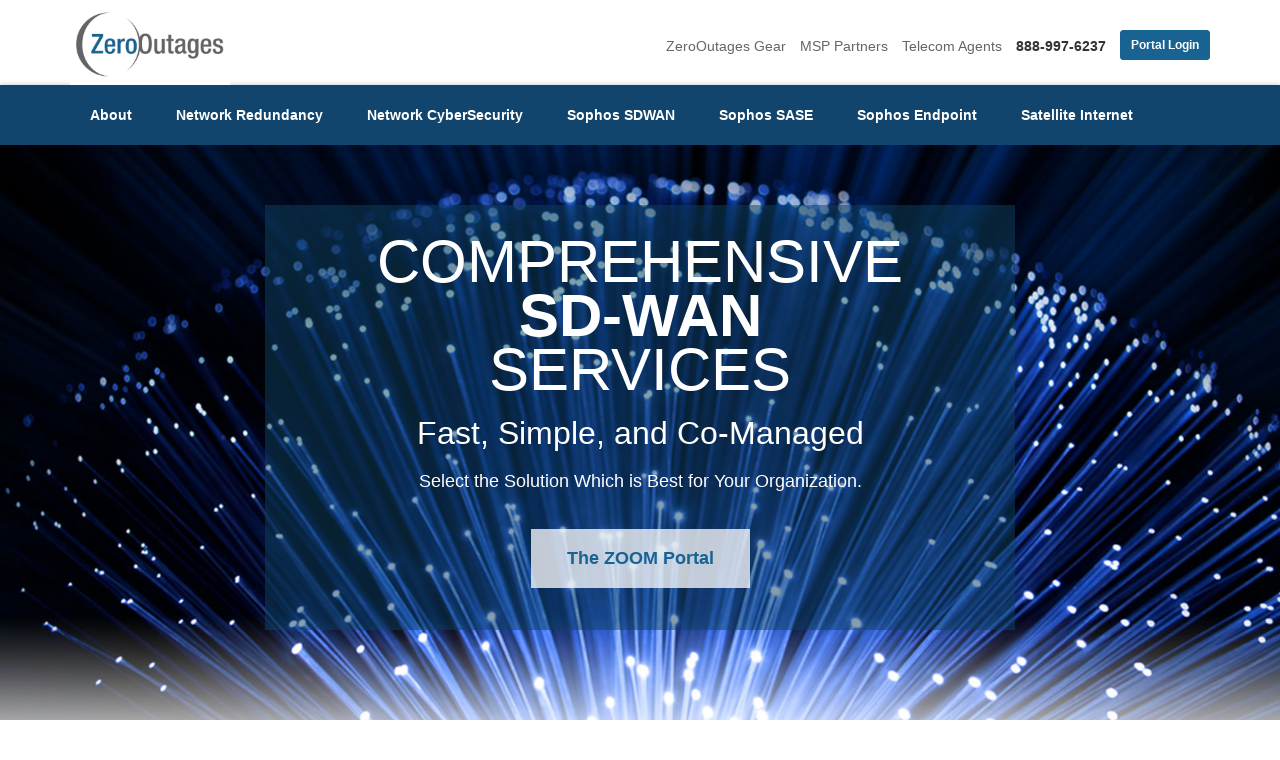

--- FILE ---
content_type: text/html; charset=UTF-8
request_url: https://www.zerooutages.com/zoom/zerooutages_services.xrn
body_size: 58173
content:
<!DOCTYPE html>
<html lang="en">
<head>
<meta charset="utf-8">
<meta http-equiv="X-UA-Compatible" content="IE=edge">
<meta name="viewport" content="width=device-width, initial-scale=1.0">
<meta name="description" content="">
<meta name="author" content="">
<!--link rel="shortcut icon" href="../../docs-assets/ico/favicon.png"-->

<title>Managed Wide Area Network (WAN) Optimization Service - ZeroOutages</title>
<meta name="description" content="ZeroOutages's managed WAN (wide area network) optimization services provides better workforce collaboration, connectivity and productivity of each active connections. Call 888-997-6237.">

<link href="/css/formalize.css" type="text/css" rel="stylesheet">
<link href="/css/bootstrap.min.css" type="text/css" rel="stylesheet">
<link href="/css/zerooutages.css" type="text/css" rel="stylesheet">
<link href="/css/private-cloud.css" type="text/css" rel="stylesheet">
<link href="/css/jquery.fancybox.css?v=2.1.5" type="text/css" rel="stylesheet" media="screen" />

<!--[if lt IE 9]>
<script src="http://ie7-js.googlecode.com/svn/version/2.1(beta4)/IE9.js"></script>
<script src="https://oss.maxcdn.com/libs/html5shiv/3.7.0/html5shiv.js"></script>
<script src="https://oss.maxcdn.com/libs/respond.js/1.3.0/respond.min.js"></script>
<link href="/css/zerooutages-ie.css" rel="stylesheet">
<![endif]-->

<!--[if lt IE 8]>
<link href="/css/bootstrap-ie7.css" rel="stylesheet">
<![endif]-->

</head>

<body>

<!-- Wrap all page content here -->
<div id="wrap">


<v id="hdr">
    <div class="container">
      <div class="row">
        <div class="col-md-3 col-sm-3">
          <!--div id="logo"><a class="navbar-brand" id="zo-nav-logo" href="https://www.zerooutages.com"><img src="/img/ZeroOutages-logo-XRoads.png" alt="ZeroOutages" width="160" height="80" border="0"></a></div-->
          <div id="logo"><a class="navbar-brand" id="zo-nav-logo" href="https://www.zerooutages.com"><img src="/img/ZeroOutages_lrg_logo.jpg" alt="ZeroOutages" width="160" height="80" border="0"></a></div>
          <!-- /#logo -->
        </div>
        <div class="col-md-9 col-sm-9">
          <div id="upper-nav" class="hidden-sm hidden-xs">
            <ul>
              <li><a href="https://zerooutages.merchologysolutions.com" target=shop>ZeroOutages Gear</a></li>
              <!--li><a href="/zoom/zo-case-studies.xrn">Case Studies</a></li-->
              <li><a href="/zoom/msp_toolkit.xrn">MSP Partners</a></li>
              <!--li><a href="/vodc/sophos_commercials.xrn">Ads</a></li-->
              <li><a href="/zoom/agent_videos.xrn">Telecom Agents</a></li>
              <!--li><a href="/zoom/support.xrn">Support</a></li-->
              <li><span class="xroads-ph">888-997-6237</span></li>
              <!--li class="upper-nav-btn"><a class="btn btn-sm btn-primary" data-appointlet-organization="zerooutages"><script src="https://www.appointletcdn.com/loader/loader.min.js" async="" defer=""></script>Appointment</a></li-->
              <li class="upper-nav-btn"><a class="btn btn-sm btn-primary" href="https://portal.zerooutages.com">Portal Login</a></li>
            </ul>
          </div>
          <!-- /#upper-nav -->
        </div>
      </div>
      <!-- /.row -->
    </div>
    <!-- /.container -->
    <div id="main-nav">
      <div class="container">
        <div class="row">
          <div class="col-md-12 col-sm-12">
            <div class="visible-sm visible-xs"><button id="xroadsundernav" class="toggle-menu menu-right push-body btn-sm btn-primary">Menu</button></div>
            <div class="hidden-sm hidden-xs">
              <ul>
                <li class="dropdown">
                  <a href="/zoom/flexprem.xrn" class="dropdown-toggle" id="xroads-dd-solutions" data-toggle="dropdown" aria-haspopup="true" aria-expanded="false">About</a>
                  <div class="dropdown-menu dm-three-col" role="menu" aria-labelledby="xroads-dd-ubm">
                    <div class="xroads-drop">
                      <div class="xroads-drop-col">
                        <ul>
                          <li>
                            <a href="/zoom/about.xrn">About ZeroOutages</a>
                            <ul>
                              <li><a href="/zoom/why_select_zerooutages.xrn">What Makes ZeroOutages Unique?</a></li>
                              <li><a href="/zoom/how_zerooutages_reduces_costs.xrn">How ZeroOutages Reduces Costs</a></li>
                              <li><a href="/zoom/leadership.xrn">ZeroOutages Leadership Team</a></li>
                              <li><a href="/zoom/contact.xrn">Contact ZeroOutages</a></li>
                            </ul>
			  </li>
                          <li>
                            <a href="/zoom/zo-case-studies.xrn">Testimonials & Case Studies</a>
                            <ul>
                              <li><a href="/zoom/reference_federal_heath.xrn">Industrial Sector Testimonial</a></li>
                              <li><a href="/zoom/reference_rnd_advantest.xrn">Manufacturing Sector Testimonial</a></li>
                              <li><a href="/zoom/reference_voa.xrn">NPO Sector Testimonial</a></li>
                            </ul>
                          </li>
			</ul>
                        <ul>
                          <li>
                            <a href="/zoom/zerooutages_cloudhub.xrn" target=CloudHub>ZeroOutages CloudHub&trade; Overview</a>
                          </li>
                          <li>
                            <ul>
                              <li><a href="/zoom/flexprem.xrn">Components - SDWAN</a></li>
                              <li><a href="/zoom/cybersecurity.xrn">Components - Cybersecurity</a></li>
                              <li><a href="https://www.zerooutages.net" target=LEO">Components - Network Connectivity</a></li>
                            </ul>
                          </li>
                        </ul>
			<ul>
                          <li>
                            <a href="/zoom/private_backbone.xrn">ZeroOutages Network Map</a>
                            <ul>
                              <!--li><a href="/zoom/solutions_retail.xrn">Branch Office Management</a></li-->
                              <!--li><a href="/zoom/orion_enterprise_management.xrn">ZeroHacks SASE Management</a></li-->
                              <!--li><a href="/zoom/orion_firewall.xrn">ZeroHacks OnSite Hardware</a></li-->
                              <!--li><a href="/zoom/orion_endpoint.xrn">Secure Teleworker Endpoint</a></li-->
                              <!--li><a href="/zoom/orion_content_filtering.xrn">Global Content Filtering</a></li-->
                              <li><a href="/zoom/orion_soc2.xrn">SOC2 Compliance</a></li>
                              <li><a href="/zoom/data_center_tour.xrn">Data Center Tour</a></li>
                              <li><a href="/zoom/portal_walkthrough.xrn">Portal Walk-Through</a></li>
                              <!--li><a href="/zoom/zerooutages_network.xrn">Network Map</a></li-->
                              <!--li><a href="/zoom/compatible.xrn">CloudDMZ Firewall Solutions</a></li-->
                            </ul>
                          </li>
                          <li><a href="/zoom/video_blog.xrn">ZeroOutages Video Blog</a></li>
                        </ul>
                        <ul>
                          <li>
                            <a href="/zoom/flexprem.xrn">Technology Overview</a>
                            <ul>
                              <li><a href="/zoom/best_path_routing.xrn">Best Path Routing 101</a></li>
                              <li><a href="/zoom/vector_routing.xrn">Vector Routing 101</a></li>
                              <li><a href="/zoom/cloud_vs_premise_sd-wan.xrn">Cloud vs Premise 101</a></li>
                              <li><a href="/zoom/zerooutages_site2site.xrn">Site2Site Connectivity 101</a></li>
                              <li><a href="/zoom/app_prioritization.xrn">Application Prioritization 101</a></li>
                              <li><a href="/zoom/outage_detection.xrn">Outage Detection & Failover 101</a></li>
                              <li><a href="/zoom/technology_overview.xrn">SD-WAN Technology 101</a></li>
                            </ul>
                          </li>
                        </ul>
                      </div>
                      <div class="xroads-drop-col xroads-drop-col-dark">
                        <ul>
                          <li>
                            <a href="https://sophos-sdwan.com" target=zo>Sophos SDWAN Overview</a>
                            <ul>
                              <li><a href="/zoom/private_backbone.xrn">Global Private Backbone</a></li>
                              <li><a href="/zoom/zo-ip.xrn">VIP Standard SD-WAN</a></li>
                              <li><a href="/zoom/zo-ip-enterprise.xrn">VIP Enterprise SD-WAN</a></li>
                              <li><a href="/zoom/dedicated_subnet.xrn">Dedicated Subnets</a></li>
                              <li><a href="/zoom/zo-connect.xrn">ZO-Connect "CloudHub" Upgrade</a></li>
                              <li><a href="/zoom/zo-wifi.xrn">Managed Wifi Upgrade</a></li>
                            </ul>
                          </li>
                          <p><br><p>
                          <li><a href="/zoom/balanced-sdwan.xrn">Performance Mode:<br> Active / Active</a></li>
                          <p>
                          <p><br>
                          <li><a href="https://www.zerooutages.net/starlink/static.xrn"> Static IP Service for Starlink</a></li>
                          <p>
                          <p><br>
                          <li>
                            <a href="https://secure.zerooutages.com/vpn/vpn_order.xrn" target=vpn>ZeroOutages VPN Solution Pricing</a>
                            <ul>
                              <li><a href="/zoom/zerooutages_vpn.xrn">Easy and Scalable Remote Access</a></li>
                              <li><a href="/zoom/zerooutages_vpn_plus.xrn">ZeroTrust Network Access (ZTNA)</a></li>
                              <li><a href="/zoom/next_generation_vpn.xrn">Unique Next Generation Remote Access VPN (with RDP)</a></li>
                              <li><a href="/zoom/mfa.xrn">Multi-Factor Remote Access</a></li>
                              <!--li><a href="/zoom/sase_ids-ips.xrn">FlexSTREAM Intrusion Prevention</a></li-->
                              <!--li><a href="/zoom/sase_filter.xrn">FlexSTREAM Global Content Filtering</a></li-->
                              <!--li><a href="/zoom/xstream.xrn">FlexSTREAM SSL Inspection</a></li-->
                            </ul>
                          </li>
                          <li>
                            <a href="/zoom/sase.xrn">SASE Endpoint Solutions Overview</a>
                            <!--a href="/zoom/cybersecurity.xrn" target=zo>FlexPOINT Cybersecurity</a-->
                            <ul>
                              <li><a href="/zoom/mtr.xrn">SASE Threat Response (MDR)</a></li>
                              <li><a href="/zoom/threat_protection.xrn">SASE Threat Protection (XDR)</a></li>
                              <li><a href="/zoom/application_control.xrn">SASE Application Control</a></li>
                              <li><a href="/zoom/sandboxing.xrn">SASE Deep Learning</a></li>
                              <li><a href="/zoom/flexpoint_email.xrn">SASE Email Quarantine</a></li>
                              <!--li><a href="/zoom/flexpoint_comparison.xrn">FlexPOINT Endpoint Options</a></li-->
                            </ul>
                          </li>
                        </ul>
                      </div>

                      <div class="xroads-drop-col">
                        <ul>
                          <li>
                            <a href="https://www.zerooutages.net/sdwan/x_order.xrn" target=sdwan>Sophos SDWAN Cloud Pricing</a>
                            <ul>
                              <li><a href="/zoom/zxg50.xrn">ZXG50 Platform</a></li>
                              <li><a href="/zoom/zxg55.xrn">ZXG55 Platform</a></li>
                              <li><a href="/zoom/zxg100.xrn">ZXG100 Platform</a></li>
                              <li><a href="/zoom/zxg275.xrn">ZXG275 Platform</a></li>
                              <!--li><a href="/zoom/zxg525.xrn">ZXG525 Platform</a></li-->
                              <li><a href="/zoom/specs.xrn">Comparison</a></li>
                            </ul>
                          </li>
                          <li>
                            <a href="/zoom/flexprem.xrn">What Is SD-WAN?</a>
                            <ul>
                              <li><a href="/zoom/what_is_sd-wan.xrn">What is its purpose?</a></li>
                              <li><a href="/zoom/how_does_sd-wan_work.xrn">How It Works</a></li>
                              <li><a href="/zoom/mpls_replacement.xrn">MPLS Replacement</a></li>
                              <li><a href="/zoom/why_zerooutages.xrn">Why ZeroOutages Sophos SD-WAN?</a></li>
                              <li><a href="/zoom/starlink_mini_internet.xrn">Executive Internet Deployments</a></li>
                              <li><a href="/zoom/starlink_boxed_internet.xrn">Emergency Internet Deployments</a></li>
                            </ul>
                          </li>
                          <p>
                          <li><a href="/zoom/sd-wan_videos.xrn">SD-WAN Introduction Videos</a></li>
                          <p>
                           <li> <a href="/zoom/overview.xrn">Sophos SDWAN Solutions</a></li>
                          </li>
                        </ul>
                        <ul>
                          <li>
                            <a href="/zoom/sase.xrn">What is SASE?</a>
                            <ul>
                              <li><a href="/zoom/sase_v_sdwan.xrn">SASE vs Traditional SD-WAN</a></li>
                              <li><a href="/zoom/sase_v_firewall.xrn">SASE vs In-House Firewall</a></li>
                              <li><a href="/zoom/sase_v_cloud.xrn">SASE vs Cloud-Security</a></li>
                              <li><a href="/zoom/fwaas.xrn">Flexible Firewall Solutions</a></li>
                              <li><a href="/zoom/zerooutages_unique_sase.xrn">Why ZeroOutages SASE Solution?</a></li>
                              <li><a href="/zoom/sase_pricing_example.xrn">SASE Cost Analysis</a></li>
                            </ul>
                          </li>
                        </ul>
                       <ul>
                          <li>
                            <ul>
                              <li><a href="https://www.zerooutages.com/library/ZeroOutages-Solution-Guide-Manufacturing.pdf" target=pdf>Manufacturing Solutions Guide</a></li>
                              <li><a href="https://www.zerooutages.com/library/ZeroOutages-Solution-Guide-HealthCare.pdf" target=pdf>HealthCare Solutions Guide</a></li>
                              <li><a href="https://www.zerooutages.com/library/ZeroOutages-Solution-Guide-Legal.pdf" target=pdf>Legal Solutions Guide</a></li>
                              <li><a href="https://www.zerooutages.com/library/ZeroOutages-Solution-Guide-Retail.pdf" target=pdf>Retail Solutions Guide</a></li>
                              <li><a href="https://www.zerooutages.com/library/ZeroOutages-Solution-Guide-Energy.pdf" target=pdf>Enregy Solutions Guide</a></li>
                            </ul>
                          </li>
                       </ul>
                        <!--ul>
                          <li>
                            <a href="/zoom/zerooutages_features.xrn">Features</a>
                            <ul>
                              <li><a href="/zoom/zerooutages_clouddmz.xrn">Extended LAN Server Hosting</a></li>
                              <li><a href="/zoom/zerooutages_portal.xrn">Network Monitoring & Reporting</a></li>
                              <li><a href="/zoom/zerooutages_components.xrn">Additional Service Components</a></li>
                            </ul>
                          </li>
                        </ul-->
                        <ul>
                      </div>

                    </div>
                  </div>
                </li>

                <li><a href="https://www.zerooutages.net/starlink/redundancy.xrn" id="xroads-dd-patents" target=net>Network Redundancy</a></li>
                <li><a href="https://secure.zerooutages.com" id="xroads-dd-patents" target=net>Network CyberSecurity</a></li>
                <li><a href="https://sophos-sdwan.com/cloud/welcome.xrn" id="xroads-dd-patents" target=net>Sophos SDWAN</a></li>

                <!--li class="dropdown">
                  <a href="/zoom/zerooutages_services.xrn" class="dropdown-toggle" id="xroads-dd-products" data-toggle="dropdown" aria-haspopup="true" aria-expanded="false">Sophos Cloud-Based SDWAN</a>
                  <div class="dropdown-menu dm-three-col" role="menu" aria-labelledby="xroads-dd-products">
                    <div class="xroads-drop">
                      <div class="xroads-drop-col">
                        <ul>
                          <li>
                            <a href="https://sophos-sdwan.com" target=zo>Sophos SDWAN Overview</a>
                            <ul>
                              <li><a href="/zoom/private_backbone.xrn">Global Private Backbone</a></li>
                              <li><a href="/zoom/zo-ip.xrn">VIP Standard SD-WAN</a></li>
                              <li><a href="/zoom/zo-ip-enterprise.xrn">VIP Enterprise SD-WAN</a></li>
                              <li><a href="/zoom/dedicated_subnet.xrn">Dedicated Subnets</a></li>
                              <li><a href="/zoom/zo-connect.xrn">ZO-Connect "CloudHub" Upgrade</a></li>
                              <li><a href="/zoom/zo-wifi.xrn">Managed Wifi Upgrade</a></li>
                            </ul>
                          </li>
                          <p><br><p>
                          <li><a href="/zoom/balanced-sdwan.xrn">Performance Mode:<br> Active / Active</a></li>
                          <p>
                          <p><br>
                          <li>
                            <a href="https://secure.zerooutages.com/vpn/vpn_order.xrn" target=vpn>ZeroOutages VPN Solution Pricing</a>
                            <ul>
                              <li><a href="/zoom/zerooutages_vpn.xrn">Easy and Scalable Remote Access</a></li>
                              <li><a href="/zoom/zerooutages_vpn_plus.xrn">ZeroTrust Network Access (ZTNA)</a></li>
                              <li><a href="/zoom/next_generation_vpn.xrn">Unique Next Generation Remote Access VPN (with RDP)</a></li>
                              <li><a href="/zoom/mfa.xrn">Multi-Factor Remote Access</a></li>
                            </ul>
                          </li>
                          <li>
                            <a href="/zoom/sase.xrn">SASE Endpoint Solutions Overview</a>
                            <ul>
                              <li><a href="/zoom/mtr.xrn">SASE Threat Response (MDR)</a></li>
                              <li><a href="/zoom/threat_protection.xrn">SASE Threat Protection (XDR)</a></li>
                              <li><a href="/zoom/application_control.xrn">SASE Application Control</a></li>
                              <li><a href="/zoom/sandboxing.xrn">SASE Deep Learning</a></li>
                              <li><a href="/zoom/flexpoint_email.xrn">SASE Email Quarantine</a></li>
                            </ul>
                          </li>
                        </ul>
                      </div>
                      <div class="xroads-drop-col">
                        <ul>
                          <li>
                            <a href="https://www.zerooutages.net/sdwan/x_order.xrn" target=sdwan>Sophos SDWAN Cloud Pricing</a>
                            <ul>
                              <li><a href="/zoom/zxg50.xrn">ZXG50 Platform</a></li>
                              <li><a href="/zoom/zxg55.xrn">ZXG55 Platform</a></li>
                              <li><a href="/zoom/zxg100.xrn">ZXG100 Platform</a></li>
                              <li><a href="/zoom/zxg275.xrn">ZXG275 Platform</a></li>
                              <li><a href="/zoom/specs.xrn">Comparison</a></li>
                            </ul>
                          </li>
                          <li>
                            <a href="/zoom/flexprem.xrn">What Is SD-WAN?</a>
                            <ul>
                              <li><a href="/zoom/what_is_sd-wan.xrn">What is its purpose?</a></li>
                              <li><a href="/zoom/how_does_sd-wan_work.xrn">How It Works</a></li>
                              <li><a href="/zoom/mpls_replacement.xrn">MPLS Replacement</a></li>
                              <li><a href="/zoom/why_zerooutages.xrn">Why ZeroOutages Sophos SD-WAN?</a></li>
                              <li><a href="/zoom/starlink_mini_internet.xrn">Executive Internet Deployments</a></li>
                              <li><a href="/zoom/starlink_boxed_internet.xrn">Emergency Internet Deployments</a></li>
                            </ul>
                          </li>
                          <p>
                          <li><a href="/zoom/sd-wan_videos.xrn">SD-WAN Introduction Videos</a></li>
                          <p>
                           <li> <a href="/zoom/overview.xrn">Sophos SDWAN Solutions</a></li>
                          </li>
                        </ul>
                        <ul>
                          <li>
                            <a href="/zoom/sase.xrn">What is SASE?</a>
                            <ul>
                              <li><a href="/zoom/sase_v_sdwan.xrn">SASE vs Traditional SD-WAN</a></li>
                              <li><a href="/zoom/sase_v_firewall.xrn">SASE vs In-House Firewall</a></li>
                              <li><a href="/zoom/sase_v_cloud.xrn">SASE vs Cloud-Security</a></li>
                              <li><a href="/zoom/flexible_firewall.xrn">Flexible Firewall Solutions</a></li>
                              <li><a href="/zoom/zerooutages_unique_sase.xrn">Why ZeroOutages SASE Solution?</a></li>
                              <li><a href="/zoom/sase_pricing_example.xrn">SASE Cost Analysis</a></li>
                            </ul>
                          </li>
                        </ul>
                       <ul>
                          <li>
                            <ul>
                              <li><a href="https://www.zerooutages.com/library/ZeroOutages-Solution-Guide-Manufacturing.pdf" target=pdf>Manufacturing Solutions Guide</a></li>
                              <li><a href="https://www.zerooutages.com/library/ZeroOutages-Solution-Guide-HealthCare.pdf" target=pdf>HealthCare Solutions Guide</a></li>
                              <li><a href="https://www.zerooutages.com/library/ZeroOutages-Solution-Guide-Legal.pdf" target=pdf>Legal Solutions Guide</a></li>
                              <li><a href="https://www.zerooutages.com/library/ZeroOutages-Solution-Guide-Retail.pdf" target=pdf>Retail Solutions Guide</a></li>
                              <li><a href="https://www.zerooutages.com/library/ZeroOutages-Solution-Guide-Energy.pdf" target=pdf>Enregy Solutions Guide</a></li>
                            </ul>
                          </li>
                       </ul>
                        <ul>
                      </div>
                      <div class="xroads-drop-col xroads-drop-col-dark">
                        <ul>
                          <li class="xroads-drop-testimonial">
                            <h5>Product Details</h5>
                            <p>ZeroOutages' cloud-based Sophos SDWAN service provides the fastest and highest performing network connectivity in the industry.<p>  Our lightning quick SDWAN is so speedy due to the built-in Sophos Xstream processor. <p> Get the fastest SDWAN solution in the world, get Sophos cloud-based SDWAN by ZeroOutages. </p>
                            </h6>
                          </li>
                        </ul>
                      </div>
                    </div>
                  </div>
                </li-->

                <!--li class="dropdown">
                  <a href="/zoom/zerooutages_cloudhub.xrn" class="dropdown-toggle" id="xroads-dd-ubm" data-toggle="dropdown" aria-haspopup="true" aria-expanded="false">Sophos SASE</a>
                  <div class="dropdown-menu dm-two-col" role="menu" aria-labelledby="xroads-dd-solutions">
                    <div class="xroads-drop">
                      <div class="xroads-drop-col">
                        <ul>
                          <li>
                            <a href="/zoom/sase.xrn">SASE Endpoint Solutions Overview</a>
                            <ul>
                              <li><a href="/zoom/mtr.xrn">SASE Threat Response (MDR)</a></li>
                              <li><a href="/zoom/threat_protection.xrn">SASE Threat Protection (XDR)</a></li>
                              <li><a href="/zoom/application_control.xrn">SASE Application Control</a></li>
                              <li><a href="/zoom/sandboxing.xrn">SASE Deep Learning</a></li>
                              <li><a href="/zoom/flexpoint_email.xrn">SASE Email Quarantine</a></li>
                            </ul>
                          </li>
                        </ul>
                      </div>
                      <div class="xroads-drop-col">
                        <ul>
                          <li>
                            <a href="https://secure.zerooutages.com" target=zo>SASE Endpoint Pricing</a>
                          </li>
                          <p><br>
                          <li>
                            <a href="/zoom/sase.xrn">What is SASE?</a>
                            <ul>
                              <li><a href="/zoom/sase_v_sdwan.xrn">SASE vs Traditional SD-WAN</a></li>
                              <li><a href="/zoom/sase_v_firewall.xrn">SASE vs In-House Firewall</a></li>
                              <li><a href="/zoom/sase_v_cloud.xrn">SASE vs Cloud-Security</a></li>
                              <li><a href="/zoom/flexible_firewall.xrn">Flexible Firewall Solutions</a></li>
                              <li><a href="/zoom/zerooutages_unique_sase.xrn">Why ZeroOutages SASE Solution?</a></li>
                              <li><a href="/zoom/sase_pricing_example.xrn">SASE Cost Analysis</a></li>
                            </ul>
                          </li>
                        </ul>
                      </div>
                    </div>
                  </div>
                </li-->

                <!--li class="dropdown">
                  <a href="/zoom/flexstream.xrn" class="dropdown-toggle" id="xroads-dd-ubm" data-toggle="dropdown" aria-haspopup="true" aria-expanded="false">Sophos VPN</a>
                  <div class="dropdown-menu dm-two-col" role="menu" aria-labelledby="xroads-dd-ubm">
                    <div class="xroads-drop">
                      <div class="xroads-drop-col">
                        <ul>
                          <li>
                            <a href="https://secure.zerooutages.com/vpn/vpn_order.xrn" target=vpn>ZeroOutages VPN Solution Pricing</a>
                            <ul>
                              <li><a href="/zoom/zerooutages_vpn.xrn">Easy and Scalable Remote Access</a></li>
                              <li><a href="/zoom/zerooutages_vpn_plus.xrn">ZeroTrust Network Access (ZTNA)</a></li>
                              <li><a href="/zoom/next_generation_vpn.xrn">Unique Next Generation Remote Access VPN (with RDP)</a></li>
                              <li><a href="/zoom/mfa.xrn">Multi-Factor Remote Access</a></li>
                            </ul>
                          </li>
                        </ul>
                      </div>
                      <div class="xroads-drop-col xroads-drop-col-dark">
                        <ul>
                          <li class="xroads-drop-testimonial">
                            <h5>Product Details</h5>
                            <p>ZeroOutages remote access VPN solutions protect our customers data by ensuring that end-uers connections are properly authenticated and encrypted.  ZeroOutages NEXT GENERATION remote access VPN services are unique in that they provide a secure RDP environment for remote access while also enabling group and policy-based access to mission crtiical internal files and applications.</p>
                            </h6>
                          </li>
                        </ul>
                      </div>
                    </div>
                  </div>
                </li-->

                <li><a href="https://www.zerooutages.com/zoom/sase.xrn" id="xroads-dd-patents">Sophos SASE</a></li>
                <li><a href="https://www.zerooutages.com/zoom/mtr.xrn" id="xroads-dd-patents" target=net>Sophos Endpoint</a></li>
                <li><a href="https://www.zerooutages.net" id="xroads-dd-patents" target=net>Satellite Internet</a></li>

                <!--li class="dropdown">
                  <a href="/zoom/sase.xrn" class="dropdown-toggle" id="xroads-dd-ubm" data-toggle="dropdown" aria-haspopup="true" aria-expanded="false">Cloud Infrastructure</a>
                  <div class="dropdown-menu dm-two-col" role="menu" aria-labelledby="xroads-dd-ubm">
                    <div class="xroads-drop">
                      <div class="xroads-drop-col">
                        <ul>
                          <li>
                            <a href="/zoom/zerooutages_network.xrn">ZeroOutages Global Network</a>
                            <ul>
                              <li><a href="/zoom/orion_enterprise_management.xrn">ZeroHacks SASE Management</a></li>
                              <li><a href="/zoom/orion_firewall.xrn">ZeroHacks OnSite Hardware</a></li>
                              <li><a href="/zoom/orion_soc2.xrn">SOC2 Compliance</a></li>
                              <li><a href="/zoom/data_center_tour.xrn">Data Center Tour</a></li>
                              <li><a href="/zoom/zerooutages_network.xrn">Network Map</a></li>
                            </ul>
                          </li>
                        </ul>
                      </div>
                      <div class="xroads-drop-col xroads-drop-col-dark">
                        <ul>
                          <li class="xroads-drop-testimonial">
                            <h5>Testimonial</h5>
                            <p>"Your SD-WAN appliances have helped us provide insight for our customers in terms of bandwidth usage and circuit availability and your support has been excellent! Whenever our team needs help with a configuration change, your team is there to provide same day assistance, that's really appreciated."</p>
                            <h6>Greg B.<br />
                              President<br />
                              Bonzai Pipeline
                            </h6>
                          </li>
                        </ul>
                      </div>
                    </div>
                  </div>
                </li-->
                <!--li><a href="/zoom/mpls_sdwan.xrn" id="xroads-dd-patents">MPLSv Services</a></li-->
                <!--li><a href="/zoom/zerooutages_clouddmz.xrn" id="xroads-dd-patents">CloudDMZ</a></li-->
                <!--li class="dropdown">
                  <a href="/zoom/resources_overview.xrn" class="dropdown-toggle" id="xroads-dd-technology" data-toggle="dropdown" aria-haspopup="true" aria-expanded="false">Resources</a>
                  <div class="dropdown-menu dm-two-col" role="menu" aria-labelledby="xroads-dd-technology">
                    <div class="xroads-drop">
                      <div class="xroads-drop-col">
                        <ul>
                          <li>
                            <a href="/zoom/partner_training.xrn">Resources</a>
                            <ul class="blueGreen">
                              <li><a href="/resources/ZeroOutages-Service_Overview.pdf" target=pdf> ZeroOutages Overview PDF</a></li>
                              <li><a href="/resources/ZeroOutages-Service_Site2Site_Overview.pdf" target=pdf> Site2Site Overview PDF</a></li>
                              <li><a href="/resources/ZeroOutages_Site2Site_Whitepaper.pdf" target=pdf> Site2Site Whitepaper PDF</a></li>
                              <li><a href="/resources/ZeroOutages-Service_ZO-IP_Deployment.pdf" target=pdf> ZO-IP Overview PDF</a></li>
                              <li><a href="/resources/ZeroOutages-WhyWeAreBetter.pdf" target=pdf> Why ZeroOutages PDF</a></li>
                              <li><a href="/resources/ZeroOutages_SD-WAN_Snapshot_4.0.pdf" target=pdf> SD-WAN Snapshot PDF</a></li>
                            </ul>
                          </li>
                        </ul>
                      </div>
                    </div>
                  </div>
                </li-->
                <!--li><a href="/zoom/pricing.xrn" id="xroads-dd-patents">Verticals</a></li-->

              </ul>
            </div>
          </div>
        </div>
        <!-- /.row -->
      </div>
      <!-- /.container -->
    </div>
    <!-- /#main-nav -->
  </div>
  <!-- /#hdr -->



<!-- Begin page content -->

<div id="intro">

        <div id="intro-carousel" class="carousel slide" data-ride="carousel" data-interval="20000">

                <!-- Wrapper for slides -->
                <div class="carousel-inner">

<!-- SLIDE IMAGES AVAILABLE --
.zo-slide-Bound-Cables
.zo-slide-Cloud-DL
.zo-slide-Fiber-Optics
.zo-slide-Mountains
.zo-slide-Network-Monitoring
.zo-slide-Rocks-Mist
-->

                <div class="zo-slide zo-slide-Fiber-Optics item active centered">
                        <div class="carousel-caption">
                                <div class="container">
                                <div class="row">
                                        <div class="col-sm-8 col-sm-offset-2">
                                            <div class="zo-slide-pane darkblue-50">
                                                <h1>Comprehensive<br><strong>SD-WAN</strong><br> Services</h1>
                                                <h2>Fast, Simple, and Co-Managed</h2>
                                                <p>Select the Solution Which is Best for Your Organization.<p>
                                                <p><a class="btn btn-primary btn-lg" href="/zoom/zerooutages_portal.xrn">The ZOOM Portal</a></p>
                                        </div>
                                        </div>
                                </div>
                                </div>
                        </div>
                </div>

                </div>

        </div>

</div><!-- /#intro -->



<div id="sub-page">


<div id="sub-page-content">

<center><iframe width="512" height="288" src="https://www.youtube.com/embed/JzKmMVMUpGo?rel=0&amp;showinfo=0" frameborder="0" allowfullscreen></iframe>
</center>

<div id="zo-why">
<div class="container">

<!-- Nav tabs -->
<ul class="nav nav-tabs">
  <li class="active"><a href="#zo-tab-services" data-toggle="tab">ZO-IP Services</a></li>
  <li id="zo-tab-2"><a href="#zo-tab-why" data-toggle="tab">Site2Site Services</a></li>
  <li><a href="#zo-tab-faqs" data-toggle="tab">ZO-Connect Services</a></li>
</ul>

<!-- Tab panes -->
<div class="tab-content">


<div class="tab-pane fade in active" id="zo-tab-services">

<div class="row">
<div class="col-sm-12">
        <h2>ZeroOutages Virtual IP Services</h2>
        <h3>Fast Deployments / Instant Failover / Link Aggregation</h3>
</div>
</div>

<div class="row">
<div class="col-sm-8 col-sm-offset-2">
        <p>ZeroOutages FlexPrem SD-WAN&trade; services provide the most efficient traffic routing in the industry. With unique and patented capabilities, ZeroOutages delivers on the promise of SD-WAN, i.e. lower costs and improved performance and redundancy.</p>

 <p><center> <img src="/img/data_center_map.png" width="600" alt="ZeroOutages Data Center Map"> </center></p>

 <p><center> <img src="/img/ZeroOutages-Virtual-Appliance.png" width="600" alt="ZeroOutages Data Center Virtual"> </center></p>

<p>As more orgnizations move their critical applications to the cloud it has become imperative that they implement some form of SD-WAN to ensure uptime for their end-users. Critical applications must have the QoS and network security that today's distributed applications require.</p>
</div>
</div>

<div class="row">
<div class="col-sm-8 col-sm-offset-2">
        <a href="/zoom/info.xrn" class="btn btn-primary">Get Started Today</a>
</div>
</div>


</div><!-- /.tab-pane -->


<div class="tab-pane fade" id="zo-tab-why">

<div class="row">
<div class="col-sm-8 col-sm-offset-2">
<h2>Site2Site Services</h2>
</div>
</div>

<div class="row">
<div class="col-sm-8 col-sm-offset-2">
        <p>Customers with large multi-site deployments can utilize our Site2Site SD-WAN service to provide faster, secure, and reliable connectivity between these locations, data centers, headquarters, and remote vendors or cloud services by incorporating our ZO-Connect platform.</p>
</div>
</div>

<p><center> <img src="/img/site2site4.png" alt="Managed WAN Optimization"> </center></p>

<div class="row">
<div class="col-sm-8 col-sm-offset-2">
        <ul class="checks">
        <li>ZERO up front hardware costs</li>
        <li>ZERO setup and consultation charges</li>
        <li>ZERO outside ticket management fees</li>
        </ul>
</div>
</div>

<div class="row">
<div class="col-sm-8 col-sm-offset-2">
        <p>SD-WAN leverages the availability and cost effectiveness of broadband connectivity.  By utilizing SD-WAN with dual-Internet broadband, over dedicated and MPLS connectivity, customers can save hundreds if not thousands of dollars per month, per site.  With ease of configuration and deployment, ZeroOutages' customers further reduce the time (and costs) required by IT staff with regards to the SD-WAN installation.
</div>
</div>

<div class="row">
<div class="col-sm-8 col-sm-offset-2">
        <a href="/zoom/info.xrn" class="btn btn-primary">Get Started Today</a>
</div>
</div>


</div><!-- /.tab-pane -->


<div class="tab-pane fade" id="zo-tab-faqs">

<div class="row">
<div class="col-sm-10 col-sm-offset-1">
        <h2>ZO-Connect Services</h2>
        <h3>Virtual Hub / IPSec Tunnels / Remote Access Aggregation</h3>
</div>
</div>

<div class="row">
<div class="col-sm-8 col-sm-offset-2">
        <p>The ZO-Connect platform is designed to enable multiple ZO-IP sites to communicate with one another in order to establish site-to-site connectivity.  ZO-Connect provides a virtual hub site for customers in order to enable fully meshed configurations, access to remote vendors and customers using IPSec tunnels, and remote end-user access via our universal OpenVPN clients.  ZO-Connect is a great add-on to any enterprise deployment, it is the "swiss army knife" of the SD-WAN industry.</p>

</div>
</div>

<p><center> <img src="/img/diagrams/Services-Overview.jpg" alt="Managed WAN Optimization"> </center></p>

<div class="row">
<div class="col-sm-5 col-sm-offset-1">
        <h4>Intelligent WAN Routing</h4>
        <p>Functionality that ensures automated wide-area network redundancy and the ability to combine multiple circuits in order to provide additional (scalable) bandwidth along with best path and priority routing to improve overall performance.</p>
        <h4>Network Diagnostics</h4>
        <p>Functionality that sniffs the packets arriving and leaving the local area network, which gives IT administrators detailed network information in order to gain visibility and enable better management of the WAN bandwidth.</p>
</div>
<div class="col-sm-5">
        <h4>Network Security</h4>
        <p>Functionality that includes comprehensive network security, packet-level firewall, intrusion detection and prevention, content filtering, anti-virus and anti-malware with the ability to automatically classify thousands of applications in real-time.</p>
        <h4>Traffic Shaping</h4>
        <p>Functionality that enables the shaping and prioritization of network traffic.  These shaping capabilities allow IT administrators to identify top or critical applications and guarantee bandwidth for them.</p>
</div>
</div>


</div><!-- /.tab-pane -->


</div><!-- /.tab-content -->


</div><!-- /.container -->
</div><!-- /#zo-why -->



<div id="zo-support">
<div class="container">

        <div class="row">
        <div class="col-sm-8">
                <h2>FlexPrem SD-WAN&trade; Features</h2>
                <h3>See what makes ZeroOutages the leader in SD-WAN solutions.</h3>

                        <div id="zo-support-questions">
                        <div class="row">
                        <div class="col-sm-6">
                                <h4>Best Path Routing&trade;</a></h4>
                                <p>ZeroOutages patented intelligent routing technology incorporates the automatic detection of network connection, deep path link testing, and the dynamic selection of routes based on the best performing path.  The ZeroOutages team pioneered these capabilities over 15 years ago.</p>
                                <h4>Dynamic QoS & Throttling</a></h4>
                                <p>ZeroOutages multi-WAN dynamic shaping is unique and ensures that our customers mission critical application traffic always has the bandwidth they need to keep end-users productive.  Out-of-the-box the ZeroOutages appliance will ensure quality of service (QoS) for our customer's top applications.</p>
                                <h4>Application Performance Monitoring</a></h4>
                                <p>ZeroOutages will continuously monitor cloud-based applications in order to ensure that there are no network related issues with those applications.  If an issue is detected the IT administrator will be alerted via email and our support team will automatically take corrective actions.</p>
                        </div>
                        <div class="col-sm-6">
                                <h4>Complete Network Visibility</a></h4>
                                <p>Unsurpassed network usage collection and continuous telemetry from the ZeroOutages appliance back to the ZOOM portal gives our customers detailed insight in to how their network connections are being used, who is using them, and when they are being used.  Data is collected and stored for up to a year.</p>
                                <h4>"Zero-Touch" Deployment</a></h4>
                                <p>Each ZeroOutages appliance is configured for DHCP mode, however through our deployment process IT administrators can provide static IP addressing, VLANs, routing protocols (OSPF) and other specific settings which they wish to have implemented.  All of these parameters can be configured prior to final deployment, making the installation process quick and easy.</p>
                                <h4>PCI / HIPAA Security</a></h4>
                                <p>The ZeroOutages appliance has a full set of network security capabilities including a packet-level stateful inspection firewall.  The firewall functionality includes intrusion detection and prevention, cloud-based content filtering, and is application aware.  Administrators have the option of enabling or disabling these features.</p>

                        </div>
                        </div>
                        </div>

        </div>
        <div class="col-sm-4">

                <div id="zo-support-links">
                <div class="panel panel-default">
                        <ul class="list-group"><p><center><h3>7-Day Deployment Process</h3></center>
                        <li class="list-group-item">
                                <h4 id="zo-support-chat">Initial Design</a></h4>
                                <p>Chat with a ZeroOutage network guru to determine network integration.</p>
                        </li>
                        <li class="list-group-item">
                                <h4 id="zo-support-email">Configuration Sign-Off</a></h4>
                                <p>Create the appliance configuration, policies, rule sets, and features to be enabled.</p>
                        </li>
                        <li class="list-group-item">
                                <h4 id="zo-support-support">Deployment / Installation</a></h4>
                                <p>The ZeroOutages appliance is delivered configured and ready to be installed.</p>
                        </li>
                        <li class="list-group-item">
                                <h4 id="zo-support-call">24/7 Monitoring</a></h4>
                                <p>Continuous network testing and automated email alerting keeps administrators informed.</p>
                        </li>
                        </ul>
                </div>
                </div>

        </div>
        </div>

</div><!-- /.container -->
</div><!-- /#zo-support -->



</div><!-- /#sub-page-content -->


</div><!-- /#sub-page -->



</div><!-- /#wrap -->



<div id="footer">
<div class="container">
        <div class="row">
        <div class="col-sm-3">
                <h6>Resources</h6>
                <ul>

                        <li><a href="/resources/ZeroOutages-Service_Overview.pdf" target=pdf>ZeroOutages Overview Brochure</a></li>
                        <li><a href="/resources/ZeroOutages-CaseStudy.pdf" target=pdf>ZeroOutages Example Case Study</a></li>
                        <li><a href="/resources/ZeroOutages-ServiceAgreement.pdf" target=pdf>ZeroOutages Service Agreement</a></li>

                </ul>
        </div>
        <div class="col-sm-3">
                <h6>About Us</h6>
                <ul>
                        <li><a href="http://www.zerooutages.com/zoom/about.xrn">ZeroOutages is an SDN company.  Providing highly reliable office networking, highly secure workstations and remote teleworker connectivity via our LEO Satellite Internet services and Sophos SD-WAN/SASE Cloud platforms.  ZeroOutages ensures secure uptime for our customers through an array of patented network management solutions.</a></li>
                </ul>
        </div>
        <div class="col-sm-3">
                <h6>Contact Us</h6>
                <ul>
                        <li><a href="tel:+1-888-997-6237">888-997-6237</a></li>
                        <li><a href="mailto:sales@zerooutages.com">sales@zerooutages.com</a></li>
                        <li><a href="https://www.zerooutages.com/zoom/support.xrn">Contact Support</a></li>
                        <li><a href="http://www.zerooutages.com">www.zerooutages.com</a></li>
                </ul>
        </div>
        <div class="col-sm-3">
                <h6>Social Media</h6>
                <p>Click on the social media icons below for more information on our solutions.</p>
                <div id="social-networks">
                        <ul>
                                <!--li><a href="http://www.facebook.com/xroadsnetworks" target=social><img src="/img/social-icon-facebook.png" alt="social-icon-facebook" width="32" height="32"></a></li-->
                                <li><a href="http://www.youtube.com/zerooutages" target=social><img src="/img/social-icon-youtube.png" alt="social-icon-youtube" width="32" height="32"></a></li>
                        </ul>
                </div><!-- /#social-networks -->
        </div>
        </div>
</div>
</div>

<div id="footer-copy">
<div class="container">
        <div class="row">
        <div class="col-sm-12">
        Copyright &copy; 2009-2024 ZeroOutages is a division of XRoads Networks, Inc.
        </div>

<!-- DigiCert Seal HTML -->
<!-- Place HTML on your site where the seal should appear -->
<div id="DigiCertClickID_D5zeAIPi"></div>

<!-- DigiCert Seal Code -->
<!-- Place with DigiCert Seal HTML or with other scripts -->
<script type="text/javascript">
	var __dcid = __dcid || [];
	__dcid.push({"cid":"DigiCertClickID_D5zeAIPi","tag":"D5zeAIPi"});
	(function(){var cid=document.createElement("script");cid.async=true;cid.src="//seal.digicert.com/seals/cascade/seal.min.js";var s = document.getElementsByTagName("script");var ls = s[(s.length - 1)];ls.parentNode.insertBefore(cid, ls.nextSibling);}());
</script>

        </div>
</div>
</div>

<div id="nav-u" class="cbp-spmenu cbp-spmenu-vertical cbp-spmenu-right">
  <div id="main-nav-u">
    <ul>
      <li><a href="/">Home</a></li>
      <li><a href="/zoom/about.xrn">About</a></li>
    <li><a href="/zoom/zerooutages_network.xrn">Cloud Infrastructure</a></li>
    <li><a href="https://www.zerooutages.net/starlink/redundancy.xrn" target=net>Network Redundancy</a></li>
    <li><a href="https://secure.zerooutages.com/cyber/welcome.xrn" target=net>Network CyberSecurity</a></li>
    <li><a href="https://sophos-sdwan.com/cloud/welcome.xrn" target=net>Sophos SDWAN</a></li>
    <li><a href="https://www.zerooutages.com/zoom/sase.xrn" target=net>Sophos SASE</a></li>
    <li><a href="https://secure.zerooutages.com/cyber/welcome.xrn" target=net>Sophos Endpoint</a></li>
    <li><a href="https://www.zerooutages.net" target=net>Satellite Internet</a></li>
      <li><a href="/zoom/zo-case-studies.xrn">Case Studies</a></li>
      <li><span class="xroads-ph">888-997-6237</span></li>
      <li><a href="https://zerooutages.merchologysolutions.com">ZeroOutages Gear</a></li>
      <li><a href="https://portal.zerooutages.com">Portal</a></li>
    </ul>
  </div>
  <!-- /#main-nav-u -->
</div>
<!-- /#nav-u -- UNDER MENU -->

<div id="sticky-nav">
<div class="container-fluid">
<div class="row">
<div class="col-sm-2">
  <div class="zo-logo">
    <a href="/">
      <svg xmlns="http://www.w3.org/2000/svg" width="127.161" height="56" viewBox="0 0 127.161 56">
        <g id="ZeroOutages_Logo_White" data-name="ZeroOutages Logo White" transform="translate(-243 -17)">
          <g id="Layer_1" data-name="Layer 1" transform="translate(241.703 17)">
            <path id="Path_1" data-name="Path 1" class="zo_svg_logo" d="M29.459,56H28.446a28.013,28.013,0,0,1,0-56h1.012c-13.221.533-23.8,12.854-23.8,27.973S16.238,55.474,29.459,56Zm27-27.973A27.973,27.973,0,0,0,44.391,4.989,29.226,29.226,0,0,1,55.048,28.013,29.245,29.245,0,0,1,44.391,51.038,27.973,27.973,0,0,0,56.46,28.013Z"></path>
            <path id="Path_2" data-name="Path 2" class="zo_svg_logo" d="M19.9,43.266l7.173-12.655h-6.74V28.3H30.07v2.3L22.9,43.119h7.246v2.3H19.9Z" transform="translate(-6.213 -9.451)"></path>
            <path id="Path_3" data-name="Path 3" class="zo_svg_logo" d="M39.7,41.263V42c0,1.725.22,3.936,2.158,3.936s2.065-2.111,2.065-2.877h2.438c0,2.851-1.725,4.662-4.529,4.662-2.111,0-4.729-.626-4.729-6.594,0-3.383.719-6.98,4.775-6.98,3.6,0,4.556,2.158,4.556,5.755v1.372Zm4.149-1.778v-.666c0-1.632-.526-2.877-2-2.877-1.652,0-2.158,1.632-2.158,3.33v.26Z" transform="translate(-11.957 -11.405)"></path>
            <path id="Path_4" data-name="Path 4" class="zo_svg_logo" d="M54.15,34.463h2.564v2h.053a3.187,3.187,0,0,1,3-2.351,2,2,0,0,1,.619.1v2.664a4.922,4.922,0,0,0-1.059-.173c-1.172,0-2.591.526-2.591,2.924v7.733H54.15Z" transform="translate(-17.651 -11.392)"></path>
            <path id="Path_5" data-name="Path 5" class="zo_svg_logo" d="M69.645,34.13c3.763,0,4.815,2.784,4.815,6.787S73.242,47.7,69.645,47.7s-4.8-2.784-4.8-6.787S65.9,34.13,69.645,34.13Zm0,11.656c1.892,0,2.225-1.585,2.225-4.869,0-2.851-.333-4.869-2.225-4.869s-2.211,2-2.211,4.869C67.434,44.2,67.774,45.786,69.645,45.786Z" transform="translate(-21.225 -11.398)"></path>
            <path id="Path_6" data-name="Path 6" class="zo_svg_logo" d="M81.89,36.692c0-6.114,1.732-8.892,5.661-8.892s5.661,2.777,5.661,8.892-1.732,8.9-5.661,8.9S81.89,42.806,81.89,36.692Zm8.585-.067c0-5.755-1.292-6.767-2.924-6.767s-2.924,1.012-2.924,6.767c0,5.894,1.292,6.9,2.924,6.9S90.475,42.519,90.475,36.625Z" transform="translate(-26.915 -9.284)"></path>
            <path id="Path_7" data-name="Path 7" class="zo_svg_logo" d="M108.81,46.029h-.093a3.683,3.683,0,0,1-3.33,1.845c-1.918,0-3.217-.886-3.217-4.223V34.64h2.591v9.251c0,1.439.666,1.918,1.752,1.918a2,2,0,0,0,2.111-2.158V34.64h2.584V47.534h-2.444Z" transform="translate(-33.688 -11.569)"></path>
            <path id="Path_8" data-name="Path 8" class="zo_svg_logo" d="M117.87,32.8h1.778V29.13h2.591V32.8h2.1v1.918h-2.1v7.693c0,1.012.286,1.372,1.172,1.372a4.975,4.975,0,0,0,.932-.073v1.918a8.726,8.726,0,0,1-2.085.213c-1.752,0-2.611-.48-2.611-3.117V34.731H117.87Z" transform="translate(-38.932 -9.728)"></path>
            <path id="Path_9" data-name="Path 9" class="zo_svg_logo" d="M138.215,44.71c0,.48.286.912.666.912a.992.992,0,0,0,.433-.073v1.678a3.05,3.05,0,0,1-1.272.313c-1.152,0-2.1-.453-2.178-1.7h-.047a3.37,3.37,0,0,1-3.217,1.892c-2.065,0-3.33-1.152-3.33-3.623,0-2.877,1.245-3.477,3-4.049l2-.553c.939-.26,1.512-.526,1.512-1.652s-.406-1.918-1.772-1.918c-1.725,0-2,1.219-2,2.471h-2.444c0-2.737,1.126-4.249,4.529-4.249,2.278,0,4.1.892,4.1,3.17Zm-2.464-4.143a16.67,16.67,0,0,1-2.877,1.2,2.125,2.125,0,0,0-1.052,2.085c0,1.079.526,1.945,1.605,1.945,1.559,0,2.324-1.172,2.324-3.07Z" transform="translate(-42.739 -11.408)"></path>
            <path id="Path_10" data-name="Path 10" class="zo_svg_logo" d="M148.6,48.461a1.692,1.692,0,0,0,1.885,1.559,2.154,2.154,0,0,0,2.178-2.424v-2.1H152.6a3.117,3.117,0,0,1-2.924,1.772c-3.024,0-3.863-2.971-3.863-6.494,0-2.831.433-6.66,4.1-6.66a2.871,2.871,0,0,1,2.851,1.925h.047V34.461h2.451V46.736c0,3.144-1.332,5.035-4.815,5.035-3.836,0-4.269-2.251-4.269-3.33Zm1.825-3.257c2,0,2.225-2.544,2.225-4.582s-.26-4.436-2.058-4.436-2.185,1.918-2.185,4.316c.013,2.191.113,4.7,2.031,4.7Z" transform="translate(-48.263 -11.39)"></path>
            <path id="Path_11" data-name="Path 11" class="zo_svg_logo" d="M165.364,41.263V42c0,1.725.22,3.936,2.158,3.936s2.065-2.111,2.065-2.877h2.444c0,2.851-1.725,4.662-4.529,4.662-2.111,0-4.722-.626-4.722-6.594,0-3.383.719-6.98,4.769-6.98,3.6,0,4.556,2.158,4.556,5.755v1.372Zm4.149-1.778v-.666c0-1.632-.526-2.877-2-2.877-1.652,0-2.158,1.632-2.158,3.33v.26Z" transform="translate(-53.93 -11.405)"></path>
            <path id="Path_12" data-name="Path 12" class="zo_svg_logo" d="M185.061,38.219v-.333c0-1.032-.36-2-1.7-2-1.032,0-1.852.48-1.852,1.678,0,1.006.46,1.412,1.825,1.892l1.625.566c1.918.666,2.811,1.678,2.811,3.716,0,2.757-2,3.93-4.629,3.93-3.264,0-4.243-1.512-4.243-4v-.48h2.3V43.6c0,1.485.526,2.3,2,2.3s2.1-.719,2.1-1.9a1.872,1.872,0,0,0-1.412-1.892l-2.065-.759c-1.938-.666-2.757-1.652-2.757-3.716,0-2.418,1.752-3.55,4.416-3.55,3.284,0,4,1.918,4,3.53v.573Z" transform="translate(-59.314 -11.385)"></path>
          </g>
        </g>
      </svg>
    </a>
  </div>

</div>
<div class="col-sm-10">

  <ul>
    <li><a href="https://www.zerooutages.net/starlink/redundancy.xrn" target=net>Network Redundancy</a></li>
    <li><a href="https://secure.zerooutages.com/cyber/welcome.xrn" target=net>CyberSecurity</a></li>
    <li><a href="https://sophos-sdwan.com/cloud/welcome.xrn" target=net>Sophos SDWAN</a></li>
    <li><a href="https://www.zerooutages.com/zoom/sase.xrn" target=net>Sophos SASE</a></li>
    <li><a href="https://secure.zerooutages.com/cyber/welcome.xrn" target=net>Sophos Endpoint</a></li>
    <li><a href="https://www.zerooutages.net" target=net>Satellite Internet</a></li>
  </ul>
</div>
</div>
</div>
</div>

<!-- Bootstrap core JavaScript
================================================== -->
<!-- Placed at the end of the document so the pages load faster -->
<script src="/js/jquery-1.11.0.min.js" type="text/javascript"></script>
<script src="/js/jquery.formalize.min.js" type="text/javascript"></script>
<script src="/js/bootstrap.min.js" type="text/javascript"></script>
<script src="/js/jquery.validate.min.js" type="text/javascript"></script>
<script src="/js/jquery.scrollTo-1.4.3.1-min.js" type="text/javascript"></script>
<script src="/js/jquery.fancybox.pack.js?v=2.1.5" type="text/javascript"></script>
<script src="/js/jquery.fancybox-media.js?v=1.0.6"type="text/javascript" ></script>
<script src="/js/jPushMenu.js" type="text/javascript"></script>
<script src="/js/numscroller-1.0.js" type="text/javascript"></script>

<script type="text/javascript">

function zoslideheight() {
        var selector = $('.carousel-inner .item'), i = 0;
        var slides = [];
        var slideH = "";
        selector.each( function() {
                i += 1;
                slides.push($(this).outerHeight(true));
                if(i == selector.length) {
                slideH = Math.max.apply(Math, slides);
                $('.carousel-caption').height(slideH);
        }
        });
}

var waitForFinalEvent = (function () {
        var timers = {};
        return function (callback, ms, uniqueId) {
                if (!uniqueId) {
                        uniqueId = "Don't call this twice without a uniqueId";
                }
                if (timers[uniqueId]) {
                        clearTimeout (timers[uniqueId]);
                }
                timers[uniqueId] = setTimeout(callback, ms);
        };
})();

/*$(window).resize(function () {
        waitForFinalEvent(function(){
                //alert('Resize...');
                zoslideheight();
        }, 500, "some unique string");
});*/

$(function(){

  $('.toggle-menu').jPushMenu();
  $('.zo-form form').validate({});
  zoslideheight();

});

$(window).on('scroll', function() {
  var scrolled = $(this).scrollTop();
  if (scrolled > 600) {
    $("#sticky-nav").addClass('showme');
  } else {
    $("#sticky-nav").removeClass('showme');
  }
});

</script>



</body>
</html>




--- FILE ---
content_type: text/css
request_url: https://www.zerooutages.com/css/zerooutages.css
body_size: 20094
content:
/* --- ZEROOUTAGES CSS --- */



/* --- RESET HTML ELEMENTS --- */
html, body, div, span, applet, object, iframe,
h1, h2, h3, h4, h5, h6, p, blockquote, pre,
a, abbr, acronym, address, big, cite, code,
del, dfn, em, font, ins, kbd, q, s, samp,
small, strike, strong, sub, sup, tt, var,
dl, dt, dd, ol, ul, li,
fieldset, form, label, legend,
table, caption, tbody, tfoot, thead, tr, th, td {
	border: 0;
	font-family: inherit;
	font-size: 100%;
	font-style: inherit;
	font-weight: inherit;
	margin: 0;
	outline: 0;
	padding: 0;
	vertical-align: baseline;
}
:focus {/* remember to define focus styles! */
	outline: 0;
}
body {
	background: #fff;
	line-height: 1;
}
ol, ul {
	list-style: none;
}
table {/* tables still need 'cellspacing="0"' in the markup */
	border-collapse: separate;
	border-spacing: 0;
}
caption, th, td {
	font-weight: normal;
	text-align: left;
}
blockquote:before, blockquote:after,
q:before, q:after {
	content: "";
}
blockquote, q {
	quotes: "" "";
}
a img {
	border: 0;
}
article, aside, details, figcaption, figure,
footer, header, hgroup, menu, nav, section {
	display: block;
}



/* --- GLOBAL + HEADER + TOP NAV + FOOTER --- */
body						{ color: #333; font-size: 14px; font-family: "Helvetica Neue", Helvetica, Arial, sans-serif; line-height: 21px; }
.chromeframe				{ padding: 10px; background: #be1e27; color: #fff; font-size: 12px; font-weight: bold; text-align: center; }
.chromeframe a				{ color: #fff; text-decoration: underline; }
.chromeframe a:hover		{ color: #fff; text-decoration: underline; }


h1,h2,h3,h4,h5,h6 			{ clear: both; }
sup							{ font-size: xx-small; vertical-align: super; top: 0; }
strong						{  }
hr							{ background-color: #ccc; border: 0; height: 1px; margin-bottom: 21px; }
img 						{ display: block; }


a							{ color: #196393; text-decoration: none; }
a:focus,a:active,a:hover	{ color: #196393; text-decoration: underline; }


.blue						{ color: #196393; }


/* --- Forms --- */
input[type=text],input[type=email],input[type=password],textarea, select {
							margin: 0; padding: 6px; border: 1px solid #ccc;
							border-radius: 3px; -moz-border-radius: 3px; height: 34px;
							color: #777; font-size: 14px; line-height: 20px;
							}
input[type=text]:focus,input[type=email]:focus,textarea:focus, select:focus {
							color: #333; 
							}

textarea					{ height: auto; }

input[type=submit]			{ margin: 0; }
input.flowline-btn			{ cursor: pointer; }

label						{ display: block; padding: 0 0 3px 3px; font-size: 12px; font-weight: bold; color: #333; }
button						{ text-shadow: none; }

/* Assistive text */
.assistive-text				{ position: absolute !important; clip: rect(1px 1px 1px 1px); /* IE6, IE7 */ clip: rect(1px, 1px, 1px, 1px); }



/* --- ZEROOUTAGES LOGO + HEADER --- */

.navbar-default 			{ padding: 10px 0; background-color: #fff; border-color: #fff; box-shadow: 0 3px 4px #e2e2e2; }
.navbar-brand				{ width: 160px; height: 80px; padding: 0; 
								/*text-indent: -9999px; background: url(../img/ZeroOutages-logo.png) 0 0 no-repeat; background-size: 160px 80px;*/ 
							}

.nav						{ padding: 25px 0 0; }
.navbar-left				{ margin-left: 80px; }

.navbar-nav li				{ padding: 0 4px; }
.navbar-nav li a			{ padding: 10px 8px; font-size: 12px; font-weight: bold; color: #666; }
.nav-uc li a				{ text-transform: uppercase; }
.navbar-nav li a:hover		{ color: #196393 !important; }

.navbar-nav li.call			{ padding: 10px 20px 10px 20px; font-size: 12px; }
.call .glyphicon			{ width: 1.5em; }

.navbar-nav li.sign-in		{ padding: 2px 5px; }

.navbar-nav li .btn-default	{ padding: 6px 10px !important; background: #196393; border-color: #196393; color: #fff !important; }
.navbar-nav li .btn-default:hover { background: #41799a !important; border-color: #196393 !important; color: #fff !important; text-shadow: 1px 1px #196393; }

.nav-utility				{ }

.navbar-toggle				{ margin-top: 10px; }
.navbar-toggle:hover, .navbar-toggle:focus { background: #41799a !important; border-color: #196393 !important; }
.navbar-default .navbar-toggle:hover .icon-bar, .navbar-default .navbar-toggle:focus .icon-bar { background: #fff !important; }



/* --- ZEROOUTAGES CAROUSEL + INTRO FORM --- */

#intro						{ padding: 100px 0 0; }

.carousel img				{ margin: 0 auto; }
.carousel-caption			{ right: 0; left: 0; padding-bottom: 0; }
.carousel-caption			{ position: absolute; right: 0; top: 0; left: 0; z-index: 10; padding-top: 0; padding-bottom: 0; 
								color: #fff; text-align: left; text-shadow: 0 1px 2px rgba(0,0,0,0.6); 
							}

#zo-slide-1					{ }
#zo-slide-1 .carousel-caption { padding: 0; }
#zo-slide-1 .slide-txt		{ position: absolute; top: 40px; left: 40px; }
#zo-slide-1 .slide-btn		{ position: absolute; bottom: 40px; right: 40px; }
#zo-slide-1 h1				{ padding: 0 0 12px; font-size: 36px; line-height: 36px; color: #000; text-shadow: 1px 1px #fff; text-align: left; }
#zo-slide-1 h2				{ padding: 0 0 12px; font-size: 24px; line-height: 30px; color: #000; text-shadow: 1px 1px #fff; text-align: left; }
#zo-slide-1 a				{  }
#zo-slide-1 .white-80		{ padding: 20px; border-radius: 6px; -moz-border-radius: 6px; }

#zo-slide-2					{ }
#zo-slide-2 .carousel-caption { padding: 0; }
#zo-slide-2 .slide-txt		{ position: absolute; top: 40px; left: 40px; }
#zo-slide-2 .slide-btn		{ position: absolute; bottom: 40px; left: 40px; }
#zo-slide-2 h1				{ padding: 0 0 12px; font-size: 36px; line-height: 36px; color: #000; text-shadow: 1px 1px #fff; text-align: left; }
#zo-slide-2 h2				{ padding: 0 0 12px; font-size: 24px; line-height: 30px; color: #000; text-shadow: 1px 1px #fff; text-align: left; }
#zo-slide-2 a				{  }
#zo-slide-2 .white-80		{ padding: 20px; border-radius: 6px; -moz-border-radius: 6px; }

#zo-slide-3					{ }
#zo-slide-3 .carousel-caption { padding: 0; }
#zo-slide-3 .slide-txt		{ position: absolute; top: 40px; left: 40px; }
#zo-slide-3 .slide-btn		{ position: absolute; bottom: 40px; right: 40px; }
#zo-slide-3 h1				{ padding: 0 0 12px; font-size: 36px; line-height: 36px; color: #000; text-shadow: 1px 1px #fff; text-align: left; }
#zo-slide-3 h2				{ padding: 0 0 12px; font-size: 24px; line-height: 30px; color: #000; text-shadow: 1px 1px #fff; text-align: left; }
#zo-slide-3 a				{  }
#zo-slide-3 .white-80		{ padding: 20px; border-radius: 6px; -moz-border-radius: 6px; }

.btn-primary				{ font-weight: bold; background: #196393; border-color: #196393; color: #fff !important; }
.btn-primary:hover			{ background: #41799a !important; border-color: #196393 !important; color: #fff !important; text-shadow: 1px 1px #196393; }
.btn-lg						{ padding: 18px; }


#intro-carousel .form-input	{ }
#intro-carousel .form-control { width: 100%; }
#intro-carousel .form-group { width: 19%; }
#intro-carousel	input[type=text], #intro-carousel input[type=email], #intro-carousel input[type=password], #intro-carousel button
							{ }



/* --- ZEROOUTAGES QUOTE --- */

#quote						{ padding: 30px 0; background: #30729e url(../img/ZeroOutages-quote-bg.jpg) center top no-repeat; text-align: center;
								border-top: 1px solid #fff; border-bottom: 1px solid #fff;
							}
#quote h5					{ padding: 0 0 9px; font-size: 28px; line-height: 36px; color: #fff; text-shadow: 1px 1px #196393; }
#quote h6					{ padding: 0 0 9px; font-size: 18px; line-height: 36px; color: #fff; text-shadow: 1px 1px #196393; }



/* --- ZEROOUTAGES FEATURES --- */

#zo-features				{ border-top: 1px solid #c7d9e5; border-bottom: 1px solid #c7d9e5; }
.feature					{ padding: 80px 0; background: #f3f7f9; border-bottom: 1px solid #fff; }
.feature:nth-child(odd)		{ background: #f8fafb; }
.feature h2					{ padding: 0 0 12px; font-size: 24px; line-height: 28px; color: #196393; }
.feature p					{ font-size: 16px; line-height: 28px; color: #666; }

#zo-features-more			{ margin: 0 auto; padding: 20px 0; border-bottom: 1px solid #c7d9e5; }
#zo-features-sm				{ padding: 0 0 40px 0; }
#zo-features-sm .media		{ margin-top: 20px; }
#zo-features-sm .media-object { }
#zo-features-sm .media-body	{ }
#zo-features-sm .media-body p { font-size: 14px; line-height: 21px; color: #666; }
#zo-features-sm .media-body p strong { font-weight: bold; }
.more-features-toggle		{ margin: 0 auto; text-align: center; }



/* --- ZEROOUTAGES SPECIFICATIONS --- */

#zo-specs					{ padding: 60px 0; background: #f3f6f9; border-top: 1px solid #fff; border-bottom: 1px solid #fff; }
#zo-specs h2				{ padding: 0 0 9px; font-size: 36px; line-height: 36px; }
#zo-specs h3				{ padding: 9px 0 9px; font-size: 21px; line-height: 28px; color: #196393; }
#zo-specs h3 img			{ float: left; margin: -8px 10px 0 0; }
#zo-specs h4				{ padding: 0 0 9px; font-size: 21px; line-height: 32px; color: #196393; }
#zo-specs p					{ padding: 0 0 9px; font-size: 16px; line-height: 28px; color: #666; }
#zo-specs table				{ margin: 0 0 18px; }
#zo-specs th, #zo-specs td	{ padding: 4px 0 3px; font-size: 14px; line-height: 21px; color: #666; border-bottom: 1px solid #e5e5e5; }
#zo-specs th				{ font-weight: bold; }



/* --- ZEROOUTAGES WHY --- */

#zo-why						{ padding: 60px 0; border-bottom: 1px solid #c7d9e5; }

#zo-why .nav-tabs			{ padding: 0; font-size: 16px; background: #d0dee6; border-bottom: none; border: 1px solid #d0dee6; border-radius: 6px; -moz-border-radius: 6px; }
#zo-why .nav-tabs > li		{ margin-bottom: 0; }
#zo-why .nav-tabs li		{ margin: 0; padding: 0; width: 378px; background: #eff3f6; text-align: center; }
#zo-why .nav-tabs li.active	{ color: #196393; }
#zo-tab-2					{ margin: 0 1px !important; width: 380px !important; }
#zo-why .nav-tabs li a		{ margin: 0; padding: 30px 5px; border: none; border-radius: 0; -moz-border-radius: 0; }
#zo-why .nav-tabs li a:hover { margin: 0; background: #fafcfd; border: none; border-radius: 0; -moz-border-radius: 0; }
#zo-why .nav-tabs li.active a { margin: 0; padding: 30px 5px 27px; border: none; background: #fafcfd; border-bottom: 3px solid #196393;  border-radius: 0; -moz-border-radius: 0; color: #196393; }

#zo-why .tab-content		{ padding: 40px 0; }
#zo-why .tab-content .row	{ padding: 0 0 20px; }
#zo-why .tab-pane			{ }

#zo-why .tab-content h2		{ padding: 0 0 9px; font-size: 36px; line-height: 36px; text-align: center; }
#zo-why .tab-content h3		{ padding: 0 0 9px; font-size: 21px; line-height: 28px; text-align: center; }
#zo-why .tab-content h4		{ padding: 0 0 9px; font-size: 21px; line-height: 32px; color: #196393; }
#zo-why .tab-content p		{ padding: 0 0 9px; font-size: 16px; line-height: 28px; color: #666; }

#zo-why .tab-content ul		{ padding: 0 0 9px; font-size: 16px; line-height: 21px; color: #666; list-style: disc; }
#zo-why .tab-content li		{ margin: 0 0 0 21px; padding: 0 0 9px 0; }

#zo-tab-services			{ }
#zo-tab-why					{ }
#zo-tab-faqs				{ }

#zo-tab-faqs h4				{ padding-bottom: 0 !important; }
#zo-tab-faqs p				{ padding-bottom: 18px !important; }




/* --- ZEROOUTAGES PRICING --- */

#zo-pricing					{ padding: 60px 0; background: #f3f6f9; border-top: 1px solid #fff; border-bottom: 1px solid #fff; }

#zo-pricing h2				{ padding: 0 0 9px; font-size: 36px; line-height: 36px; text-align: center; }
#zo-pricing h3				{ padding: 0 0 9px; font-size: 21px; line-height: 28px; text-align: center; }
#zo-pricing h4				{ padding: 0 0 9px; font-size: 21px; line-height: 32px; color: #196393; }
#zo-pricing p				{ padding: 0 0 9px; font-size: 16px; line-height: 28px; color: #666; }

#zo-pricing ul				{ padding: 0 0 9px; font-size: 16px; line-height: 21px; color: #666; list-style: disc; }
#zo-pricing li				{ margin: 0 0 0 21px; padding: 0 0 9px 0; }

#zo-price					{ padding: 40px 0; }
#zo-price-stamp				{ padding: 0 0 20px; }



/* --- ZEROOUTAGES SUPPORT --- */

#zo-support					{ padding: 60px 0; background: #fff; border-top: 1px solid #c7d9e5; border-bottom: 1px solid #c7d9e5; }

#zo-support h2				{ padding: 0 0 9px; font-size: 36px; line-height: 36px; }
#zo-support h3				{ padding: 0 0 9px; font-size: 21px; line-height: 28px; }

#zo-support-questions		{ padding: 20px 0; }
#zo-support h4				{ padding: 0; font-size: 16px; line-height: 28px; color: #196393; }
#zo-support p				{ padding: 0 0 9px; font-size: 16px; line-height: 28px; color: #666; }
#zo-support-questions p		{ padding: 0 0 18px; }

#zo-support-links			{ padding: 20px 0 0; }
#zo-support-links .panel	{ border-color: #d0dee6; background: #fafcfd; }
#zo-support-links .list-group-item { border-color: #d0dee6; background: #fafcfd; }

#zo-support-links h4		{ font-size: 18px; }
#zo-support-links p			{ font-size: 14px; line-height: 21px; }

#zo-support-chat			{ padding: 0 0 0 30px !important; background: url(../img/ZeroOutages-blue-chat.png) left top no-repeat; }
#zo-support-call			{ padding: 0 0 0 30px !important; background: url(../img/ZeroOutages-blue-call.png) left top no-repeat; }
#zo-support-email			{ padding: 0 0 0 30px !important; background: url(../img/ZeroOutages-blue-email.png) left top no-repeat; }
#zo-support-support			{ padding: 0 0 0 30px !important; background: url(../img/ZeroOutages-blue-support.png) left top no-repeat; }



/* --- ZEROOUTAGES ABOUT --- */

#zo-about					{ padding: 60px 0; background: #f3f6f9; border-top: 1px solid #fff; }

#zo-about h2				{ padding: 0 0 18px; font-size: 30px; line-height: 36px; }
#zo-about p					{ padding: 0 0 9px; font-size: 18px; line-height: 36px; color: #666; }



/* --- ZEROOUTAGES LAST CHANCE --- */

#last-chance				{ padding: 60px 0; background: #196393; }
#last-chance h2				{ padding: 9px 0; font-size: 36px; line-height: 36px; color: #f3f6f9; text-align: center; }
#last-chance h6				{ font-size: 12px; line-height: 36px; letter-spacing: 1px; text-transform: uppercase; color: #c7d9e5; text-align: center; }

#last-chance form			{ margin: 0 auto; padding: 24px 0; text-align: center; }
#last-chance .btn-default	{ padding: 8px 12px; background: #f3f6f9 !important; border-color: #fff !important; 
								font-size: 12px; line-height: 16px; font-weight: bold; text-transform: uppercase; color: #196393; 
							}
#last-chance .btn-default:hover { background: #fff !important; }
#last-chance input[type=text], #last-chance input[type=email], #last-chance input[type=password]
							{ background: #f3f6f9 !important; border-color: #fff !important; }
#last-chance input[type=text]:focus, #last-chance input[type=email]:focus, #last-chance input[type=password]:focus
							{ background: #fff !important; }





/* --- ZEROOUTAGES SUB PAGES --- */

#zo-pg-bg 				{ width: 100%; height: 100%; position: fixed; left: 0; top: 0; z-index: -1; }
.stretch				{ width: 100%; height: 100%; }



/* --- SIGN IN PAGE --- */

#zo-sign-in					{ padding: 160px 0 40px; }
#zo-sign-in h2				{ padding: 0 0 18px; font-size: 30px; line-height: 36px; }

#zo-sign-in .zo-content		{ padding: 20px 40px 40px; border-radius: 6px; -moz-border-radius: 6px; }

.form-signin				{ max-width: 330px; margin: 0 auto; }
.form-signin .form-signin-heading, .form-signin .checkbox { margin-bottom: 10px; }
.form-signin .checkbox		{ font-weight: bold; }
.form-signin .form-control { position: relative; font-size: 16px; height: auto; padding: 10px;
								-webkit-box-sizing: border-box; -moz-box-sizing: border-box; box-sizing: border-box;
							}
.form-signin .form-control:focus { z-index: 2; }
.form-signin input[type="email"] { margin-bottom: -1px; border-bottom-left-radius: 0; border-bottom-right-radius: 0; }
.form-signin input[type="password"] { margin-bottom: 10px; border-top-left-radius: 0; border-top-right-radius: 0; }




/* --- SIGN UP PAGE --- */

#zo-sign-up					{ padding: 160px 0 40px; }

#zo-sign-up .zo-content		{ padding: 20px 40px 40px; border-radius: 6px; -moz-border-radius: 6px; }

#zo-sign-up h1				{ padding: 0 0 18px; font-size: 36px; line-height: 48px; }
#zo-sign-up h2				{ padding: 0 0 18px; font-size: 30px; line-height: 36px; }

#zo-sign-up p				{ padding: 0 0 12px; font-size: 16px; line-height: 24px; }

#zo-sign-up form			{ padding: 12px 0 0; width: 100%; text-align: center; }
#zo-sign-up .form-input		{ }
#zo-sign-up .form-control	{ width: 100%; }
#zo-sign-up .form-group		{ width: 24%; }
#zo-sign-up	input[type=text], #zo-sign-up input[type=email], #zo-sign-up input[type=password], #zo-sign-up button
							{ }
#zo-sign-up .btn-default	{ padding: 6px 10px !important; background: #196393; border-color: #196393; font-weight: bold; color: #fff !important; }
#zo-sign-up .btn-default:hover { background: #41799a !important; border-color: #196393 !important; color: #fff !important; text-shadow: 1px 1px #196393; }




/* --- TAKEAWAYS PAGE --- */

#zo-takeaways				{ padding: 160px 0 40px; }

#zo-takeaways .zo-content	{ padding: 20px 40px 40px; border-radius: 6px; -moz-border-radius: 6px; }

#zo-takeaways h1			{ padding: 0 0 18px; font-size: 36px; line-height: 48px; }
#zo-takeaways h2			{ padding: 0 0 18px; font-size: 30px; line-height: 36px; }

#zo-takeaways p				{ padding: 0 0 12px; font-size: 16px; line-height: 24px; }

#zo-takeaways-list			{ padding: 12px 0 0; line-height: 24px; }
#zo-takeaways-list h3		{ font-size: 18px; padding: 0 0 6px; border-bottom: 3px solid #333; }
#zo-takeaways-list h4		{ padding: 0 0 3px; font-size: 10px; font-weight: bold; text-transform: uppercase; }
#zo-takeaways-list ul		{ padding: 9px 0 0; }
#zo-takeaways-list li		{ padding: 9px; font-size: 14px; line-height: 18px; background: #fff; }
#zo-takeaways-list li:nth-child(even) { background: #f8fafb; }
#zo-takeaways-list li a		{ }



/* --- ZEROOUTAGES BOOTSTRAP OVERRIDES + GLOBAL --- */

html, body					{ height: 100%; }
#wrap						{ z-index: 100; }

.darkblue-50				{ background: url(../img/ZeroOutages-darkblue-bg-50.png); }
.white-50					{ background: url(../img/ZeroOutages-white-bg-50.png); }
.white-80					{ background: url(../img/ZeroOutages-white-bg-80.png); }
.white-90					{ background: url(../img/ZeroOutages-white-bg-90.png); }
.white-100					{ background: #fff; }
.black-100					{ background: #000; }


ul.checks					{ list-style: none !important; }
ul.checks li				{ padding: 5px 0 6px 31px !important; background: url(../img/ZeroOutages-blue-check.png) left 6px no-repeat; background-size: 18px 18px; }

.panel						{ box-shadow: none; }

.modal-title				{ display: inline-block; font-size: 18px; }

.form-inline .form-group	{ margin-bottom: 10px; }




/* --- ZEROOUTAGES RESPONSIVE STYLES --- */

@media (min-width: 992px) and (max-width: 1199px) {

	.navbar-left				{ margin-left: 20px; }	
	.navbar-nav li				{ padding: 0 2px; }
	.navbar-nav li a			{ padding: 10px 4px; font-size: 11px; }
	.navbar-nav li.call			{ padding: 10px 12px 10px 20px; }
	.navbar-nav li .btn-default	{ padding: 10px; }
	
	#zo-why .nav-tabs li		{ width: 312px; }
	#zo-tab-2					{ width: 312px !important; }

}

@media (min-width: 768px) and (max-width: 991px) {

	.navbar .container			{ width: 98%; }

	.navbar-brand				{ width: 96px; height: 48px; } 
	#zo-nav-logo img			{ width: 96px; height: 48px; }

	.nav						{ padding: 6px 0 0; }
	.navbar-left				{ margin-left: 10px; }	
	.navbar-nav li				{ padding: 0 0px; }
	.navbar-nav li a			{ padding: 10px 4px; font-size: 10px; }
	.navbar-nav li.call			{ padding: 10px; font-size: 11px; }
	.call .glyphicon			{ width: 1.25em; }	
	.navbar-nav li.sign-in		{ padding: 4px 0; }
	.navbar-nav li .btn-default	{ padding: 4px 8px !important; }

	#intro						{ padding: 69px 0 0; }

	#zo-why .nav-tabs li		{ width: 238px; }
	#zo-tab-2					{ width: 240px !important; }

}

@media (max-width: 767px) {

	.navbar-brand				{ width: 96px; height: 48px; padding: 0 20px; } 
	#zo-nav-logo img			{ width: 96px; height: 48px; }

	.nav						{ padding: 6px 0 0; }
	.navbar-left				{ margin-left: 0; }	
	.navbar-nav					{ margin: 0 -15px; }
	.navbar-nav li				{ text-align: right; padding: 0 5px; }
	.navbar-nav li a			{ font-size: 16px; }	
	.navbar-nav li.call			{ padding: 10px 15px 20px; font-size: 16px; }
	.call .glyphicon			{ width: 2em; }	
	.navbar-nav li.sign-in		{ padding: 0 15px 0 5px; }	
	.navbar-nav li .btn-default	{ display: inline-block; }	
	.nav-utility				{ border-top: 1px solid #e7e7e7; }

	#intro						{ padding: 69px 0 0; }

	#zo-why .nav-tabs li		{ width: 100%; }
	#zo-tab-2					{ margin: 1px 0 !important; width: 100% !important; }


}



--- FILE ---
content_type: text/css
request_url: https://www.zerooutages.com/css/private-cloud.css
body_size: 48619
content:
/* --- PRIVATE CLOUD CSS --- */

/* --- ZEROOUTAGES LOGO + HEADER --- */

strong {
  font-weight: bold;
}

.navbar-default {
  padding: 10px 0;
  background-color: #fff;
  border-color: #fff;
  box-shadow: none;
}
.navbar {
  margin-bottom: 0;
}

.navbar-default .navbar-nav > .open > a,
.navbar-default .navbar-nav > .open > a:hover,
.navbar-default .navbar-nav > .open > a:focus {
  background: #f3f6f9 !important;
  color: #196393 !important;
}

.dropdown-menu {
}
.dropdown-menu li {
}
.dropdown-menu li a {
}
.dropdown-menu li a:hover {
  background: #f3f6f9 !important;
  color: #196393 !important;
}

.dropdown-toggle {
}
.dropdown-toggle:focus,
.dropdown-toggle:hover,
.dropdown-toggle:visited {
  /*background: #f3f6f9 !important;*/
  /*color: #196393 !important;*/
}

.zo-dropdown-menu {
}
.zo-dropdown-menu li {
}
.zo-dropdown-menu li a {
  color: #196393 !important;
}
.zo-dropdown-menu li a:hover,
.zo-dropdown-menu li a:focus {
  color: #196393 !important;
}

/* --- Header --- */

#hdr {
  position: relative;
  z-index: 9999;
  background: #fff;
}
#hdr h6 {
}
#hdr ul {
}
#hdr ul li {
  display: inline-block;
}
#hdr ul li a {
  text-decoration: none;
}

#logo {
  z-index: 9999;
}
#logo a {
  display: block;
  padding-top: 5px;
}

#logo a.navbar-brand {
  height: auto;
}

#upper-nav {
  text-align: right;
  padding: 0;
  font-size: 14px;
}
#upper-nav ul {
  padding: 30px 0 0;
}
#upper-nav ul li {
  padding: 2px 0 0 10px;
  vertical-align: middle;
}
#upper-nav ul li.upper-nav-btn {
  padding: 0 0 0 10px !important;
}
#upper-nav ul li a {
  color: #666;
}
#upper-nav ul li a:hover {
  color: #12456d;
  text-decoration: underline;
}
#upper-nav ul li a.btn {
  color: #fff;
}
#upper-nav ul li a.btn:hover {
  color: #fff;
  text-decoration: none;
}
.xroads-ph {
  font-weight: bold;
}

#main-nav {
  width: 100%;
  height: 60px;
  background: #12456d;
  z-index: 99;
  -webkit-box-shadow: 0 0 5px rgba(0, 0, 0, 0.25);
  box-shadow: 0 0 5px rgba(0, 0, 0, 0.25);
}
#main-nav ul {
  float: left;
  font-weight: bold;
  font-size: 14px;
  line-height: 60px;
}
#main-nav ul li {
}
#main-nav ul li a {
  display: block;
  padding: 0 20px;
  color: #fff;
}
#main-nav ul li a:hover,
#main-nav ul li.dropdown:hover a,
#main-nav ul li.dropdown.open a,
#main-nav ul li.dropdown a.z-open {
  background: #fff;
  color: #12456d;
  font-weight: bold;
}

.dropdown-menu {
  margin: 0;
  top: 60px;
  border-radius: 0;
  border: none !important;
  -webkit-box-shadow: 0 5px 5px rgba(0, 0, 0, 0.25);
  box-shadow: 0 5px 5px rgba(0, 0, 0, 0.25);
  padding: 0;
}
.dm-one-col {
  width: 300px !important;
}
.dm-two-col {
  width: 600px !important;
}
.dm-three-col {
  width: 900px !important;
}

.dropdown:hover .dropdown-menu {
  display: block;
}
.dropdown:hover > a {
  background: #fff;
  /*color: #12456d !important;*/
}

.xroads-drop {
  display: table;
}
.xroads-drop-col {
  width: 300px;
  height: 100%;
  padding: 30px 30px 0;
  background: #fff;
  display: table-cell;
  vertical-align: top;
}
.xroads-drop-col ul {
  line-height: 21px !important;
  padding: 0 0 11px;
  width: 100%;
}
.xroads-drop-col ul li {
  padding: 0 0 10px;
  width: 100%;
}
.xroads-drop-col ul li a {
  padding: 0 !important;
  color: #666 !important;
  background: inherit !important;
}
.xroads-drop-col ul li a:hover {
  color: #12456d !important;
  text-decoration: underline !important;
  background: none !important;
}
.xroads-drop-col ul li ul {
  padding: 10px 0 0;
}
.xroads-drop-col ul li ul li a {
  font-weight: normal !important;
}

.xroads-drop-col-dark {
  background: #f3f6f9;
}

.xroads-drop-testimonial {
  font-weight: normal;
}
.xroads-drop-testimonial h5 {
  padding: 0 0 11px;
  font-size: 10px;
  line-height: 18px !important;
  font-weight: bold;
  color: #666;
  text-transform: uppercase;
}
.xroads-drop-testimonial h6 {
  padding: 0 0 11px;
  font-size: 12px;
  line-height: 18px !important;
  font-weight: bold;
  font-style: italic;
  color: #12456d;
}
.xroads-drop-testimonial p {
  padding: 0 0 11px;
  color: #12456d;
}
.xroads-drop-testimonial p span {
  font-size: 12px;
  line-height: 18px !important;
  font-weight: bold;
  font-style: italic;
  color: #666;
}

/*#xroadsundernav	{ display: inline-block; padding: 0 10px; font-weight: bold; font-style: oblique; font-size: 16px; line-height: 50px; text-transform: uppercase; text-shadow: 1px 1px #fff; }
#xroadsundernav:hover { background: #e5f2f9; }*/

#hdr-search {
  float: right;
  padding: 8px 0 0;
}
#hdr #searchsubmit {
  display: none;
}

input#s {
  width: 166px;
  height: 34px;
  padding-left: 30px;
  border-color: #d4e9f5;
  background: #f5fafd url(/images/icon-search.png) no-repeat 5px 6px;
  background-size: 18px;
  font-weight: bold;
  font-style: oblique;
  color: #b9d9eb;
}
input#s:focus {
  border: 1px solid #6aadd3;
  color: #7db8d9;
  background-color: #fff;
}
input#s::-webkit-input-placeholder {
  font-weight: bold !important;
  font-style: oblique !important;
  color: #b9d9eb !important;
}
input#s:-moz-placeholder {
  /* Firefox 18- */
  font-weight: bold !important;
  font-style: oblique !important;
  color: #b9d9eb !important;
}
input#s::-moz-placeholder {
  /* Firefox 19+ */
  font-weight: bold !important;
  font-style: oblique !important;
  color: #b9d9eb !important;
}
input#s:-ms-input-placeholder {
  font-weight: bold !important;
  font-style: oblique !important;
  color: #b9d9eb !important;
}

/* Assistive text */
.assistive-text {
  position: absolute !important;
  clip: rect(1px 1px 1px 1px); /* IE6, IE7 */
  clip: rect(1px, 1px, 1px, 1px);
}

/* --- PRIVATE CLOUD CAROUSEL --- */

#intro {
  padding: 0;
}

#intro .carousel {
  height: auto;
  overflow-y: hidden;
}
#intro .carousel img {
  margin: 0 auto;
}
#intro .carousel-caption {
  position: relative;
  margin: 0 0 30px;
  height: auto;
  min-height: 600px;
  background-position: center top;
  background-repeat: repeat;
  background-size: cover;
}

#intro .carousel-caption-sm {
  position: relative;
  margin: 0 0 30px;
  height: auto;
  min-height: 300px;
  background-position: center top;
  background-repeat: no-repeat;
  background-size: cover;
}

#intro .carousel-indicators {
  position: absolute;
  left: 0;
  bottom: 0;
  list-style: none;
  display: block;
  margin: 0 auto;
  padding: 10px;
  width: 100%;
  z-index: 11;
  background: #196393;
  font-size: 14px;
  font-weight: bold;
  text-transform: uppercase;
}
#intro .carousel-indicators li {
  position: relative;
  display: inline-block;
  height: auto;
  width: auto;
  margin: 0 2px;
  padding: 0;
  cursor: pointer;
  border: none;
  border-radius: 0;
  text-indent: 0;
}
#intro .carousel-indicators li a {
  display: block;
  padding: 0 6px;
  color: #badef3;
  background: none;
  text-decoration: none !important;
}
#intro .carousel-indicators li.active {
  margin: 0 2px;
  width: auto !important;
  height: auto !important;
  background: none;
}
#intro .carousel-indicators li.active a {
  color: #fff;
}

#intro .carousel-inner .item {
  background: #fff;
}

#intro .zo-slide-pane {
  margin: 60px 0 30px;
  padding: 30px;
}

#intro .zo-slide h1 {
  padding: 0 0 18px;
  font-size: 60px;
  line-height: 54px;
  font-weight: normal;
  color: #fff;
  text-transform: uppercase;
  text-shadow: none;
}
#intro .zo-slide h1 strong {
  font-weight: bold;
}
#intro .zo-slide h1 span {
  display: inline-block;
}
#intro .zo-slide h2 {
  padding: 0 0 18px;
  font-size: 32px;
  line-height: 36px;
  color: #fff;
  font-weight: normal;
  text-shadow: none;
}
#intro .zo-slide h3 {
  padding: 0 0 12px;
  font-size: 24px;
  line-height: 30px;
  color: #fff;
  font-weight: normal;
  text-shadow: none;
}
#intro .zo-slide p {
  padding: 0 0 12px;
  font-size: 18px;
  line-height: 24px;
  text-shadow: none;
}
#intro .zo-slide .btn,
#intro .zo-slide .btn-lg,
#intro .zo-slide .btn-primary {
  border-radius: 0;
  color: #196393 !important;
}
#intro .zo-slide .btn-lg {
  padding: 18px 36px;
}
#intro .zo-slide .btn-primary {
  margin: 12px 0 0;
  font-size: 18px;
  background: rgba(255, 255, 255, 0.75);
  border: none;
  text-shadow: none;
}
#intro .zo-slide .btn-primary:hover {
  background: #fff !important;
  color: #196393 !important;
  text-shadow: none;
}

.zo-slide-worldbest .carousel-caption {
  background-image: url(../img/worldbest_header.png);
}

.zo-slide-mtr .carousel-caption {
  background-image: url(../img/mtr_header.png);
}

.zo-slide-xdr .carousel-caption {
  background-image: url(../img/xdr_header.png);
}

.zo-slide-Space .carousel-caption {
  background-image: url(../img/ZO-Slide-MSP.jpg);
}

.zo-slide-Space2 .carousel-caption {
  background-image: url(../img/ZO-Slide-MSP2.jpg);
}

.zo-slide-Idea .carousel-caption {
  background-image: url(../img/ZO-Slide-Idea.jpg);
}
.zo-slide-Bound-Cables .carousel-caption {
  background-image: url(../img/ZO-Slide-City1.jpg);
}
.zo-slide-Cloud-DL .carousel-caption {
  background-image: url(../img/ZO-Slide-Cloud-DL.jpg);
}
.zo-slide-Fiber-Optics .carousel-caption {
  background-image: url(../img/ZO-Slide-Fiber-Optics.jpg);
}
.zo-slide-Mountains .carousel-caption {
  background-image: url(../img/ZO-Slide-Mountains.jpg);
}
.zo-slide-Network-Monitoring .carousel-caption {
  background-image: url(../img/ZO-Slide-Network-Monitoring.jpg);
}
.zo-slide-Rocks-Mist .carousel-caption {
  background-image: url(../img/ZO-Slide-Rocks-Mist.jpg);
}
.zo-slide-Firewall .carousel-caption {
  background-image: url(../img/ZO-Slide-Firewall.jpg);
}
.zo-slide-Diagram .carousel-caption {
  background-image: url(../img/ZO-Slide-Diagram.jpg);
}
.zo-slide-Orion .carousel-caption {
  background-image: url(../img/ZO-Slide-Orion.jpg);
}
.zo-slide-Cloud .carousel-caption {
  background-image: url(../img/ZO-Slide-Cloud.jpg);
}
.zo-slide-City2 .carousel-caption {
  background-image: url(../img/ZO-Slide-City2.jpg);
}
.zo-slide-City3 .carousel-caption {
  background-image: url(../img/ZO-Slide-City3.jpg);
}
.zo-slide-City4.carousel-caption {
  background-image: url(../img/ZO-Slide-City4.jpg);
}
.zo-slide-Hacking .carousel-caption {
  background-image: url(../img/ZO-Slide-Hacking.jpg);
}
.zo-slide-Hacking-sm .carousel-caption {
  background-image: url(../img/ZO-Slide-Hacking_sm.jpg);
}
.zo-slide-SASE .carousel-caption {
  background-image: url(../img/SASE-page-header.jpg);
}



.centered,
.centered h1,
.centered h2,
.centered h3,
.centered p,
.centered .btn {
  margin: 0 auto;
  text-align: center;
}

.white-50 h1,
.white-50 h2,
.white-50 h3,
.white-50 p {
  color: #000 !important;
}
.white-50 .btn-primary {
  color: #000 !important;
}
.white-50 .btn-primary:hover {
  color: #000 !important;
}

#hm-features {
  padding: 0 0 50px;
  text-align: center;
}
#hm-features h3 {
  font-size: 24px;
  padding: 0 20px 12px;
}
#hm-features p {
  padding: 0 10px;
  font-size: 14px;
  line-height: 21px;
  color: #666;
}
#hm-features img {
  margin: 0 auto;
  padding: 40px;
  text-align: center;
}

#hm-case-studies {
  padding: 0 0 50px;
  text-align: left;
}
.zo-hm-case-study {
  margin: 15px 0;
  padding: 30px 0;
  border-bottom: 1px solid #e5e5e5;
}
.zo-hm-case-study:last-child {
  border-bottom: none;
}

.zo-hm-case-study h2 {
  padding: 0 0 12px;
  font-size: 24px;
  line-height: 30px;
  color: #125780;
}
.zo-hm-case-study h3 {
  padding: 0 0 6px;
  font-size: 14px;
  line-height: 21px;
  font-weight: bold;
}
.zo-hm-case-study p {
  padding: 0 0 6px;
  font-size: 14px;
  line-height: 21px;
}
.zo-hm-case-study a {
  font-weight: bold;
  color: #4d81a0;
}
.zo-hm-case-study-img {
  float: left;
}
.zo-hm-case-study:nth-of-type(even) .zo-hm-case-study-img {
  float: right;
}
.zo-hm-case-study img {
  margin: 0 auto;
  text-align: center;
}

.btn-blue {
  margin: 30px 0;
  padding: 8px 16px;
  background: #196393;
  font-weight: bold;
  color: #fff;
  border-radius: 0;
}
.btn-blue:hover {
  color: #fff;
  background: #125780;
  text-decoration: none;
}

#sub-page {
  color: #666;
}
#sub-page-hdr {
  padding: 30px 0;
  background: #125780 url(../img/ZeroOutages-Private-Cloud-sub-hd-bg.jpg) center
    top no-repeat;
  border-top: 1px solid #fff;
}
#sub-page-hdr h1 {
  padding: 0 20px;
  font-size: 48px;
  line-height: 60px;
  color: #fff;
  text-shadow: 1px 1px #125780;
}

#sub-page-content {
  padding: 60px 0;
}

#sub-page-content h1 {
  padding: 0 0 18px;
  font-size: 30px;
  line-height: 36px;
}
#sub-page-content h2 {
  padding: 0 0 11px;
  font-size: 24px;
  font-weight: normal;
  line-height: 30px;
  color: #4d81a0;
}
#sub-page-content h3 {
  padding: 0 0 11px;
  font-size: 18px;
  font-weight: bold;
  line-height: 24px;
  color: #4d81a0;
}
#sub-page-content h4 {
  padding: 0 0 11px;
  font-size: 16px;
  font-weight: bold;
  color: #4d81a0;
}
#sub-page-content h5 {
  padding: 0 0 11px;
  font-size: 14px;
  font-weight: bold;
}
#sub-page-content h6 {
  padding: 0 0 5px;
  font-size: 12px;
  font-weight: bold;
  text-transform: uppercase;
}
#sub-page-content p {
  padding: 0 0 11px;
}
#sub-page-content a {
  font-weight: bold;
  color: #4d81a0;
}
#sub-page-content a:focus,
#sub-page-content a:active,
#sub-page-content a:hover {
  color: #196393;
}
#sub-page-content p.contact-us {
  padding: 21px 0;
  font-size: 24px;
  font-weight: bold;
  font-style: italic;
  line-height: 30px;
  color: #4d81a0;
  text-align: center;
}
#sub-page-content p.contact-us a {
  color: #196393;
}
#sub-page-content ol {
  list-style: decimal;
  padding: 0 32px 11px;
}
#sub-page-content ul {
  list-style: disc;
  padding: 0 32px 11px;
}
#sub-page-content li {
  padding: 0 0 5px;
}

#sub-page-content h2 + h3 {
  padding: 11px 0 11px;
}

#sub-page-content p + h2,
#sub-page-content p + h3,
#sub-page-content p + h4,
#sub-page-content p + h5 {
  padding: 11px 0 11px;
}
#sub-page-content p + h6 {
  padding: 11px 0 5px;
}

#sub-page-content ol + h2,
#sub-page-content ol + h3,
#sub-page-content ol + h4,
#sub-page-content ol + h5 {
  padding: 11px 0 11px;
}
#sub-page-content ol + h6 {
  padding: 11px 0 5px;
}

#sub-page-content ul + h2,
#sub-page-content ul + h3,
#sub-page-content ul + h4,
#sub-page-content ul + h5 {
  padding: 11px 0 11px;
}
#sub-page-content ul + h6 {
  padding: 11px 0 5px;
}

#sub-page-content img {
  display: inline-block;
  max-width: 100%;
  height: auto;
  margin: 0 0 24px;
}

#sub-page-content img[align="left"] {
  margin-right: 24px !important;
}
#sub-page-content img[align="right"] {
  margin-left: 24px !important;
}
#sub-page-content img[src="/imgs/icon-pdf.gif"] {
  margin: 0 !important;
}

#sub-page-content table tr td img {
  display: block;
  width: auto;
  max-width: none;
  margin: 0;
}

.zo-media {
  padding: 21px 0;
}

.zo-tabs {
  padding: 0 0 21px;
}
.zo-tabs .nav {
  margin: 0 !important;
  padding: 0 !important;
}
.zo-tabs .nav-tabs {
  margin: 0 !important;
  padding: 0 !important;
  border-bottom: none;
}
.zo-tabs .nav-tabs li {
  margin-bottom: 0;
  padding: 0 !important;
}
.zo-tabs .nav-tabs li a {
  margin: 0;
  font-size: 16px;
  font-weight: normal !important;
  line-height: 21px;
  border-radius: 0;
  border: 1px solid #e5e5e5;
  border-bottom: none;
  border-right: none;
}

.zo-tabs .nav-tabs li a:hover {
  background: #f3f6f9;
  border-color: #e5e5e5;
  text-decoration: none;
}
.zo-tabs .nav-tabs li.active {
}
.zo-tabs .nav-tabs li.active a {
  background: #f3f6f9;
  border-color: #e5e5e5;
}
.zo-tabs .nav-tabs li.active a:hover {
  background: #f3f6f9;
  border-bottom: none;
  border-right: none;
}
.zo-tabs .nav-tabs li:last-of-type a,
.zo-tabs .nav-tabs li.active:last-of-type a:hover {
  border-right: 1px solid #e5e5e5;
}

.zo-tabs .tab-content {
  padding: 20px;
  border: 1px solid #e5e5e5;
}

.zo-sep-sub-hd {
  padding: 30px 0 0;
  text-align: center;
}
.zo-sep-sub-hd h6 {
  display: inline-block;
  width: 100%;
  overflow: hidden;
}
.zo-sep-sub-hd span {
  display: inline-block;
  padding: 8px 24px;
  font-size: 16px;
  font-weight: normal;
  line-height: 21px;
  text-transform: uppercase;
  color: #6d8ca5;
  border: 1px solid #e5e5e5;
}
.zo-sep-sub-hd h6:before,
.zo-sep-sub-hd h6:after {
  content: "";
  display: inline-block;
  position: relative;
  width: 50%;
  bottom: 4px;
  background: #e5e5e5;
  height: 1px;
  vertical-align: middle;
}
.zo-sep-sub-hd h6:before {
  margin-left: -50%;
}
.zo-sep-sub-hd h6:after {
  margin-right: -50%;
}

.zo-feature-benefit {
  padding: 21px 0;
  width: 100%;
}

.zo-feature-benefit .media {
  display: table-row;
  width: 100%;
  line-height: 18px;
}
.zo-feature-benefit .media-left {
  padding: 0 0 9px;
  width: 30%;
  font-size: 12px;
  font-weight: bold;
}
.zo-feature-benefit .media-body {
  padding: 0 0 9px;
  width: 60%;
  font-size: 13px;
}

.zo-feature-benefit-hdr {
  padding-bottom: 11px;
  font-size: 24px !important;
  font-weight: normal !important;
  line-height: 30px !important;
  color: #4d81a0;
}

.zo-form {
}
.zo-form form {
  padding: 21px 0;
}
.zo-form label {
  font-size: 11px;
  font-weight: bold;
  text-transform: uppercase;
  color: #666;
}
.zo-form input {
  font-size: 16px;
  color: #666;
}
.zo-form textarea {
  font-size: 16px;
  color: #666;
}

.zo-form .btn-lg {
  padding: 12px 36px;
}
.zo-form .error {
  padding: 0 0 0 10px;
  color: #c00;
}
.zo-form input.error,
.zo-form textarea.error {
  border-color: #c00;
}

.zo-content-module {
  margin: 20px 0;
  padding: 20px 0 0;
  border-top: 1px solid #e5e5e5;
}
.zo-content-module-indent {
  padding: 20px 20px 20px 40px;
}
.zo-content-module .zo-content-module-hdr {
  padding: 5px 0 21px !important;
  font-size: 21px !important;
  line-height: 21px !important;
  font-weight: normal !important;
}
.zo-content-module .zo-content-module-hdr a {
  font-weight: normal !important;
}

.zo-content-module .zo-icon-phone {
  background: url(../img/ZeroOutages-Private-Cloud-icon-phone.png) left top
    no-repeat;
}
.zo-content-module .zo-icon-partner-portal {
  background: url(../img/ZeroOutages-Private-Cloud-icon-partner-portal.png) left
    top no-repeat;
}
.zo-content-module .zo-icon {
  margin-left: -40px !important;
  padding-left: 40px !important;
  background-size: 30px 30px;
  background-position-x: 0;
}

.zo-comparison-tbl {
  padding: 21px 0;
}
.zo-comparison-tbl table {
  border: 1px solid #e5e5e5;
  border-left: none;
}
.zo-comparison-tbl td img {
  margin: 0 auto;
  text-align: center;
}
.zo-comparison-tbl thead th,
.zo-comparison-tbl tbody th,
.zo-comparison-tbl tbody td {
  padding: 15px 10px !important;
  border-width: 1px !important;
  border-color: #e5e5e5 !important;
}

.zo-comparison-tbl thead th {
  font-size: 13px;
  font-weight: bold;
  color: #4d81a0;
  background: #f3f6f9;
  border-right: none !important;
  border-bottom: none !important;
}

.zo-comparison-tbl tbody th {
  font-size: 12px;
  font-weight: bold;
  border-right: none !important;
  border-bottom: none !important;
}
.zo-comparison-tbl tbody td {
  font-size: 12px;
  border-right: none !important;
  border-bottom: none !important;
}

.zo-brdr-top {
  padding: 30px 0 0 !important;
  border-top: 1px solid #e5e5e5;
}
.zo-no-top-pad {
  padding-top: 0 !important;
}
.zo-extra-top-pad {
  padding-top: 60px !important;
}

#zo-elements {
  margin: 40px 0;
  padding: 40px;
  border: 1px solid #e5e5e5;
}

#sub-page-lcol {
  padding: 0 20px;
}

.sub-page-nav {
  padding: 0 0 40px;
}
.sub-page-nav .sub-page-nav-hdr {
  font-size: 18px !important;
  line-height: 30px !important;
  font-weight: normal !important;
}
.sub-page-nav ul {
  list-style: none !important;
  padding: 0 !important;
  font-size: 13px;
  line-height: 18px;
}
.sub-page-nav li {
  padding: 0 0 10px !important;
}
.sub-page-nav li a {
}

.sub-page-module {
  padding: 20px 0 40px;
  border-top: 1px solid #e5e5e5;
}
.sub-page-module-indent {
  padding: 20px 20px 40px 40px;
  font-size: 12px;
}
.sub-page-module .sub-page-module-hdr {
  padding: 5px 0 10px !important;
  font-size: 18px !important;
  line-height: 21px !important;
  font-weight: normal !important;
}
.sub-page-module .sub-page-module-hdr a {
  font-weight: normal !important;
}

.sub-page-module .zo-icon-partners {
  background: url(../img/ZeroOutages-Private-Cloud-icon-partners.png) left top
    no-repeat;
}
.sub-page-module .zo-icon-search {
  background: url(../img/ZeroOutages-Private-Cloud-icon-search.png) left top
    no-repeat;
}
.sub-page-module .zo-icon {
  margin-left: -40px !important;
  padding-left: 40px !important;
  background-size: 30px 30px;
  background-position-x: 0;
}

/* --- SUB PAGE CAROUSEL + FORM --- */

#sub-page-slider {
  padding: 0;
}

#sub-page-slider .carousel img {
  margin: 0 auto;
}
#sub-page-slider .carousel-caption {
  right: 0;
  left: 0;
  padding-bottom: 0;
}
#sub-page-slider .carousel-caption {
  position: absolute;
  right: 0;
  top: 0;
  left: 0;
  z-index: 10;
  padding-top: 0;
  padding-bottom: 0;
  color: #fff;
  text-align: left;
  text-shadow: 0 1px 2px rgba(0, 0, 0, 0.6);
}

#sub-page-slider #zo-slide-1 {
}
#sub-page-slider #zo-slide-1 .carousel-caption {
  padding: 0;
}
#sub-page-slider #zo-slide-1 .slide-txt {
  position: absolute;
  top: 40px;
  left: 40px;
}
#sub-page-slider #zo-slide-1 .slide-btn {
  position: absolute;
  bottom: 40px;
  right: 40px;
}
#sub-page-slider #zo-slide-1 h1 {
  padding: 0 0 12px;
  font-size: 36px;
  line-height: 36px;
  color: #000;
  text-shadow: 1px 1px #fff;
  text-align: left;
}
#sub-page-slider #zo-slide-1 h2 {
  padding: 0 0 12px;
  font-size: 24px;
  line-height: 30px;
  color: #000;
  text-shadow: 1px 1px #fff;
  text-align: left;
}
#sub-page-slider #zo-slide-1 a {
}
#sub-page-slider #zo-slide-1 .white-80 {
  padding: 20px;
  border-radius: 6px;
  -moz-border-radius: 6px;
}

#sub-page-slider #zo-slide-2 {
}
#sub-page-slider #zo-slide-2 .carousel-caption {
  padding: 0;
}
#sub-page-slider #zo-slide-2 .slide-txt {
  position: absolute;
  top: 40px;
  left: 40px;
}
#sub-page-slider #zo-slide-2 .slide-btn {
  position: absolute;
  bottom: 40px;
  left: 40px;
}
#sub-page-slider #zo-slide-2 h1 {
  padding: 0 0 12px;
  font-size: 36px;
  line-height: 36px;
  color: #000;
  text-shadow: 1px 1px #fff;
  text-align: left;
}
#sub-page-slider #zo-slide-2 h2 {
  padding: 0 0 12px;
  font-size: 24px;
  line-height: 30px;
  color: #000;
  text-shadow: 1px 1px #fff;
  text-align: left;
}
#sub-page-slider #zo-slide-2 a {
}
#sub-page-slider #zo-slide-2 .white-80 {
  padding: 20px;
  border-radius: 6px;
  -moz-border-radius: 6px;
}

#sub-page-slider #zo-slide-3 {
}
#sub-page-slider #zo-slide-3 .carousel-caption {
  padding: 0;
}
#sub-page-slider #zo-slide-3 .slide-txt {
  position: absolute;
  top: 40px;
  left: 40px;
}
#sub-page-slider #zo-slide-3 .slide-btn {
  position: absolute;
  bottom: 40px;
  right: 40px;
}
#sub-page-slider #zo-slide-3 h1 {
  padding: 0 0 12px;
  font-size: 36px;
  line-height: 36px;
  color: #000;
  text-shadow: 1px 1px #fff;
  text-align: left;
}
#sub-page-slider #zo-slide-3 h2 {
  padding: 0 0 12px;
  font-size: 24px;
  line-height: 30px;
  color: #000;
  text-shadow: 1px 1px #fff;
  text-align: left;
}
#sub-page-slider #zo-slide-3 a {
}
#sub-page-slider #zo-slide-3 .white-80 {
  padding: 20px;
  border-radius: 6px;
  -moz-border-radius: 6px;
}

#sub-page-slider .btn-primary {
  font-weight: bold;
  background: #196393;
  border-color: #196393;
  color: #fff !important;
}
#sub-page-slider .btn-primary:hover {
  background: #41799a !important;
  border-color: #196393 !important;
  color: #fff !important;
  text-shadow: 1px 1px #196393;
}
#sub-page-slider .btn-lg {
  padding: 18px;
}

#sub-page-slider #sub-page-carousel .form-input {
}
#sub-page-slider #sub-page-carousel .form-control {
  width: 100%;
}
#sub-page-slider #sub-page-carousel .form-group {
  width: 19%;
}
#sub-page-slider #sub-page-carousel input[type="text"],
#sub-page-carousel input[type="email"],
#sub-page-carousel input[type="password"],
#sub-page-carousel button {
}

#footer {
  padding: 40px 0;
  background: #125780;
}
#footer h6 {
  padding: 0 0 18px;
  font-size: 18px;
  color: #fff;
}
#footer p {
  padding: 0 0 10px;
  font-size: 13px;
  line-height: 18px;
  color: #d0e6f3;
}
#footer li {
  padding: 0 0 10px;
  font-size: 13px;
  line-height: 18px;
}
#footer li a {
  color: #d0e6f3;
}

#social-networks {
  padding: 10px 0;
}
#social-networks li {
  display: inline-block;
  margin: 0;
  padding: 0 5px 0 0;
}
#social-networks li a {
  display: block;
  border: 1px solid #d0e6f3;
}

#footer-copy {
  padding: 20px 0;
  background: #2a2c2c;
  font-size: 12px;
  color: #d0e6f3;
}

/* --- PRIVATE CLOUD RESPONSIVE STYLES --- */

@media (max-width: 1199px) {
  .navbar-nav li {
    padding: 0 4px;
  }
  .navbar-nav li a {
    padding: 10px 8px;
    font-size: 12px;
  }

  .zo-slide-pane {
    margin: 60px 0 30px;
    padding: 30px;
  }

  .zo-slide h1 {
    padding: 0 0 18px;
    font-size: 60px;
    line-height: 54px;
    font-weight: normal;
    color: #fff;
    text-transform: uppercase;
    text-shadow: none;
  }
  .zo-slide h1 strong {
    font-weight: bold;
  }
  .zo-slide h2 {
    padding: 0 0 18px;
    font-size: 32px;
    line-height: 36px;
    color: #fff;
    font-weight: normal;
    text-shadow: none;
  }
  .zo-slide h3 {
    padding: 0 0 12px;
    font-size: 24px;
    line-height: 30px;
    color: #fff;
    font-weight: normal;
    text-shadow: none;
  }
  .zo-slide p {
    padding: 0 0 12px;
    font-size: 18px;
    line-height: 24px;
    text-shadow: none;
  }
  .zo-slide .btn,
  .zo-slide .btn-lg,
  .zo-slide .btn-primary {
    border-radius: 0;
  }
  .zo-slide .btn-lg {
    padding: 18px 36px;
  }
  .zo-slide .btn-primary {
    margin: 12px 0 0;
    font-size: 18px;
    background: rgba(255, 255, 255, 0.75);
    border: none;
    color: #196393 !important;
    text-shadow: none;
  }
  .zo-slide .btn-primary:hover {
    background: #fff !important;
    color: #196393 !important;
    text-shadow: none;
  }
}

@media (max-width: 991px) {
  #main-nav {
    height: auto;
  }
  .navbar-nav li {
    padding: 0 4px;
  }
  .navbar-nav li a {
    padding: 10px 8px;
    font-size: 12px;
  }

  .zo-slide-pane {
    margin: 30px 0 30px;
    padding: 30px;
  }

  .zo-slide h1 {
    padding: 0 0 18px;
    font-size: 60px;
    line-height: 54px;
    font-weight: normal;
    color: #fff;
    text-transform: uppercase;
    text-shadow: none;
  }
  .zo-slide h1 strong {
    font-weight: bold;
  }
  .zo-slide h2 {
    padding: 0 0 18px;
    font-size: 32px;
    line-height: 36px;
    color: #fff;
    font-weight: normal;
    text-shadow: none;
  }
  .zo-slide h3 {
    padding: 0 0 12px;
    font-size: 24px;
    line-height: 30px;
    color: #fff;
    font-weight: normal;
    text-shadow: none;
  }
  .zo-slide p {
    padding: 0 0 12px;
    font-size: 18px;
    line-height: 24px;
    text-shadow: none;
  }
  .zo-slide .btn,
  .zo-slide .btn-lg,
  .zo-slide .btn-primary {
    border-radius: 0;
  }
  .zo-slide .btn-lg {
    padding: 18px 36px;
  }
  .zo-slide .btn-primary {
    margin: 12px 0 0;
    font-size: 18px;
    background: rgba(255, 255, 255, 0.75);
    border: none;
    color: #196393 !important;
    text-shadow: none;
  }
  .zo-slide .btn-primary:hover {
    background: #000 !important;
    color: #196393 !important;
    text-shadow: none;
  }

  .sub-page-module-indent {
    padding: 20px 0 40px 40px;
  }
}

@media (max-width: 767px) {
  .zo-dropdown-menu {
    border-bottom: 1px solid #e5e5e5 !important;
    border-radius: 0 !important;
  }

  .carousel-caption {
    min-height: 0;
  }
  .zo-slide-pane {
    margin: 30px 0 60px;
    padding: 15px;
  }

  .zo-slide .carousel-caption {
    background-size: 100%;
  }
  .zo-slide h1 {
    padding: 0 0 18px;
    font-size: 40px;
    line-height: 36px;
  }
  .zo-slide h2 {
    padding: 0 0 18px;
    font-size: 32px;
    line-height: 36px;
    color: #fff;
    font-weight: normal;
    text-shadow: none;
  }
  .zo-slide h3 {
    padding: 0 0 12px;
    font-size: 24px;
    line-height: 30px;
    color: #fff;
    font-weight: normal;
    text-shadow: none;
  }
  .zo-slide p {
    padding: 0 0 12px;
    font-size: 18px;
    line-height: 24px;
    text-shadow: none;
  }
  .zo-slide .btn,
  .zo-slide .btn-lg,
  .zo-slide .btn-primary {
    border-radius: 0;
  }
  .zo-slide .btn-lg {
    padding: 18px 36px;
  }
  .zo-slide .btn-primary {
    margin: 12px 0 0;
    font-size: 18px;
    background: rgba(255, 255, 255, 0.75);
    border: none;
    color: #196393 !important;
    text-shadow: none;
  }
  .zo-slide .btn-primary:hover {
    background: #fff !important;
    color: #196393 !important;
    text-shadow: none;
  }

  .slide-highlights {
    padding: 0 40px 40px;
  }
  .slide-info {
  }

  #hm-features img {
    width: 50%;
    max-width: 180px;
    padding: 40px 10px 20px;
  }

  .zo-hm-case-study {
    text-align: center;
  }
  .zo-hm-case-study-img {
    float: none;
  }
  .zo-hm-case-study:nth-of-type(even) .zo-hm-case-study-img {
    float: none;
  }
  .zo-hm-case-study img {
    margin: 0 auto 30px;
  }

  #sub-page-hdr {
    padding: 20px 0;
    background-size: 800px auto;
  }
  #sub-page-hdr h1 {
    padding: 0 20px;
    font-size: 30px;
    line-height: 36px;
  }

  #sub-page-lcol {
    padding: 30px 0 0;
    border-top: 1px solid #e5e5e5;
  }
  #sub-page-content {
    padding: 30px 20px;
  }

  .sub-page-module-indent {
    padding: 20px 20px 40px 40px;
  }

  .zo-tabs {
    padding: 0 0 42px;
  }
  .zo-tabs .nav-tabs li {
    float: none;
  }
  .zo-tabs .nav-tabs li a {
    border: 1px solid #e5e5e5;
    border-bottom: none;
  }
  .zo-tabs .nav-tabs li.active a:hover {
    border-right: 1px solid #e5e5e5;
  }

  .zo-feature-benefit-hdr {
    font-size: 16px !important;
  }

  .zo-comparison-tbl thead th,
  .zo-comparison-tbl tbody th,
  .zo-comparison-tbl tbody td {
    white-space: normal !important;
  }

  #footer {
    padding: 20px;
  }
  #footer h6 {
    padding: 20px 0 18px;
  }
  #footer-copy {
    padding: 20px;
  }

  .pull-left {
    float: none !important;
    clear: both;
  }
  .pull-right {
    float: none !important;
    clear: both;
  }
}

/* -- UNDER NAV --*/

#xroadsundernav {
  float: right;
  margin: 8px 0;
  z-index: 9999;
  background: #fff;
  border: 1px solid #12456d !important;
  color: #12456d !important;
  text-shadow: none;
}
#xroadsundernav:hover,
#xroadsundernav:active,
#xroadsundernav:focus {
  background: #f3f6f9 !important;
  border: 1px solid #12456d !important;
  color: #12456d !important;
}
#nav-u {
  background: #f3f6f9;
  font-style: oblique;
  font-weight: bold;
  -webkit-box-shadow: inset 0 0 5px 5px rgba(0, 0, 0, 0.05);
  -moz-box-shadow: inset 0 0 5px 5px rgba(0, 0, 0, 0.05);
  box-shadow: inset 0 0 5px 5px rgba(0, 0, 0, 0.05);
}
#nav-u ul {
  display: block;
  margin: 0;
  padding: 0;
}
#nav-u ul li {
  display: block;
  margin: 0;
  border-top: 1px solid #fff;
  border-bottom: 1px solid #d9ecf7;
}
#nav-u ul li a {
  display: block;
  padding: 10px 20px;
  text-shadow: 1px 1px #fff;
}
#nav-u ul li span.xroads-ph {
  display: block;
  padding: 10px 20px;
  text-shadow: 1px 1px #fff;
}
#nav-u ul li a:hover {
  -webkit-box-shadow: inset 0 0 15px 3px rgba(0, 0, 0, 0.05);
  -moz-box-shadow: inset 0 0 15px 3px rgba(0, 0, 0, 0.05);
  box-shadow: inset 0 0 15px 3px rgba(0, 0, 0, 0.05);
}
#nav-u form {
  display: block;
  margin: 0;
  padding: 10px 20px;
  border-top: 1px solid #fff;
  border-bottom: 1px solid #d9ecf7;
}

#nav-u #searchsubmit-u {
  display: none;
}

input#s-u {
  width: 100%;
  height: 34px;
  padding-left: 30px;
  border-color: #d4e9f5;
  background: #f5fafd url(/images/icon-search.png) no-repeat 5px 6px;
  background-size: 18px;
  font-weight: bold;
  font-style: oblique;
  color: #b9d9eb;
}
input#s-u:focus {
  border: 1px solid #6aadd3;
  color: #7db8d9;
  background-color: #fff;
}
input#s-u::-webkit-input-placeholder {
  font-weight: bold !important;
  font-style: oblique !important;
  color: #b9d9eb !important;
}
input#s-u:-moz-placeholder {
  /* Firefox 18- */
  font-weight: bold !important;
  font-style: oblique !important;
  color: #b9d9eb !important;
}
input#s-u::-moz-placeholder {
  /* Firefox 19+ */
  font-weight: bold !important;
  font-style: oblique !important;
  color: #b9d9eb !important;
}
input#s-u:-ms-input-placeholder {
  font-weight: bold !important;
  font-style: oblique !important;
  color: #b9d9eb !important;
}

/* -- jQuery jPushMenu: http://takien.github.io/jPushMenu/ -- Customized for XROADS NETWORKS -- */
/* General styles for all menus */
.cbp-spmenu {
  position: fixed;
}
/* Orientation-dependent styles for the content of the menu */
.cbp-spmenu-vertical {
  width: 220px;
  height: 100%;
  top: 0;
  z-index: 1000;
  overflow-y: auto;
}
.cbp-spmenu-right {
  right: -220px;
}
.cbp-spmenu-right.cbp-spmenu-open {
  right: 0px;
}
/* Push classes applied to the body */
.cbp-spmenu-push {
  overflow-x: hidden;
  position: relative;
  left: 0;
}
.cbp-spmenu-push-toleft {
  left: -220px;
}
/* Transitions */
.cbp-spmenu,
.cbp-spmenu-push {
  -webkit-transition: all 0.3s ease;
  -moz-transition: all 0.3s ease;
  transition: all 0.3s ease;
}



/* -- Adding Video to Home Page -- */

#intro.video {
  position: relative;
  min-height: calc(100vh - 99px); /* 99px phone/tablet hdr h */
  clear: both;
  overflow: hidden;
}

#intro.video video {
  position: absolute;
  top: 50%;
  left: 50%;
  min-width: 101%;
  min-height: 101%;
  z-index: 0;
  -ms-transform: translateX(-50%) translateY(-50%);
  -moz-transform: translateX(-50%) translateY(-50%);
  -webkit-transform: translateX(-50%) translateY(-50%);
  transform: translateX(-50%) translateY(-50%);
}

#intro.video .zo-slide {
  position: static;
  width: 100%;
  height: 100%;
}

#intro.video .zo-slide .container {
  position: relative;
  z-index: 1;
}

#intro.video .zo-slide-pane {
  margin: 30px 0;
  padding: 0px;
  color: #fff;
  font-size: 18px;
  border-radius: 3px;
}

#intro.video .zo-slide-pane.a10 {
  background: rgba(0, 0, 0, .10);
}
#intro.video .zo-slide-pane.a20 {
  background: rgba(0, 0, 0, .20);
}
#intro.video .zo-slide-pane.a25 {
  background: rgba(0, 0, 0, .25);
}
#intro.video .zo-slide-pane.a30 {
  background: rgba(0, 0, 0, .30);
}
#intro.video .zo-slide-pane.a40 {
  background: rgba(0, 0, 0, .40);
}
#intro.video .zo-slide-pane.a50 {
  background: rgba(0, 0, 0, .50);
}
#intro.video .zo-slide-pane.a60 {
  background: rgba(0, 0, 0, .60);
}
#intro.video .zo-slide-pane.a70 {
  background: rgba(0, 0, 0, .70);
}
#intro.video .zo-slide-pane.a75 {
  background: rgba(0, 0, 0, .75);
}
#intro.video .zo-slide-pane.a80 {
  background: rgba(0, 0, 0, .80);
}
#intro.video .zo-slide-pane.a90 {
  background: rgba(0, 0, 0, .90);
}
#intro.video .zo-slide-pane.a100 {
  background: rgba(0, 0, 0, 1.0);
}

#intro.video .zo-slide h1 {
  padding: 0 0 18px;
  font-size: 36px;
  line-height: 32px;
}
#intro.video .zo-slide h2 {
  padding: 0 0 18px;
  font-size: 24px;
  line-height: 30px;
}
#intro.video .zo-slide h6 {
  padding: 0 0 9px;
  font-size: 12px;
  line-height: 18px;
  font-weight: bold;
  text-transform: uppercase;
}
#intro.video .zo-slide p {
  padding: 0 0 12px;
  font-size: 16px;
  line-height: 24px;
}

#intro.video .zo-slide .btn-primary {
  color: rgba(0, 0, 0, .75) !important;
}
#intro.video .zo-slide .btn-primary:hover {
  color: rgba(0, 0, 0, 1.0) !important;
}

#data-center-partners {
  display: inline-block;
  margin: 12px 0 0;
  text-align: center;
}

#intro.video .zo-slide .zo-slide-icon {
  display: inline-block;
  max-height: 30px;
  width: auto;
  margin: 0 10px;
}

@media (min-width:768px) {
  #intro.video .zo-slide-pane {
    margin: 45px 0;
    padding: 45px;
  }
  #intro.video .zo-slide h1 {
    padding: 0 0 18px;
    font-size: 60px;
    line-height: 54px;
  }
  #intro.video .zo-slide h2 {
    padding: 0 0 18px;
    font-size: 32px;
    line-height: 36px;
  }
  #intro.video .zo-slide p {
    padding: 0 0 12px;
    font-size: 18px;
    line-height: 24px;
  }
}

@media (min-width:991px) {

  #intro.video {
    min-height: calc(100vh - 145px); /* 145px desktop hdr h */
  }

}

.font-size-8 {
  font-size: 8px !important;
  line-height: 12px !important;
}
.font-size-10 {
  font-size: 10px !important;
  line-height: 14px !important;
}
.font-size-12 {
  font-size: 12px !important;
  line-height: 18px !important;
}
.font-size-14 {
  font-size: 14px !important;
  line-height: 21px !important;
}
.font-size-16 {
  font-size: 16px !important;
  line-height: 24px !important;
}
.font-size-18 {
  font-size: 18px !important;
  line-height: 28px !important;
}
.font-size-24 {
  font-size: 24px !important;
  line-height: 32px !important;
}
.font-size-30 {
  font-size: 30px !important;
  line-height: 36px !important;
}
.font-size-36 {
  font-size: 36px !important;
  line-height: 42px !important;
}



/* -- STICKY NAV -- */
#sticky-nav { display: none; }
#sticky-nav .container-fluid {
  max-width: 1200px;
}
#sticky-nav .zo-logo {
  display: inline-block;
}
#sticky-nav .zo-logo svg {
  width: 120px;
  height: 52.84px;
  overflow: hidden;
}
#sticky-nav .zo-logo .zo_svg_logo {
  fill: rgba(255,255,255,.9);
  transition: fill .25s;
}
#sticky-nav .zo-logo:hover .zo_svg_logo {
  fill: rgba(255,255,255,1);
}
@media (min-width:991px) {

  #sticky-nav {
    display: block;
    position: fixed;
    top: -100px;
    left: 0;
    width: 100%;
    padding: 5px 0 0;
    background: rgba(0,0,0,.9);
    z-index: 9999;
    -webkit-transition: top .25s ease;
    transition: top .25s ease;
  }
  #sticky-nav.showme {
    top: 0;
  }

  #sticky-nav ul {
    list-style: none;
    display: inline-block;
    float: right;
    padding: 15px 0 0;
  }

  #sticky-nav ul li {
    display: inline-block;
  }

  #sticky-nav ul li a {
    padding: 0 15px;
    font-weight: 700;
    color: rgba(255,255,255,.9);
  }
  
  #sticky-nav ul li a:hover {
    color: rgba(255,255,255,1);
  }

}


/* -- MODULES -- */

.zo-popover {
  z-index: 99999;
}
.zo-popover .modal-backdrop {

}
.zo-popover .modal-dialog {
  width: 100%;
  max-width: 460px;
}
.zo-popover .modal-content {
  
}
.zo-popover .modal-header {
  border: none;
  padding: 15px 30px 0;
}
.zo-popover .modal-body {
  padding: 15px 30px;
  text-align: center;
}
.zo-popover .modal-body h3 {
  font-size: 18px;
  font-weight: bold;
  line-height: 24px;
  padding: 0 0 12px;
}
.zo-popover .modal-body p {
  font-size: 14px;
  line-height: 21px;
  padding: 0 0 21px;
}
.zo-popover .help-block {
  font-size: 12px;
}


.zo-module {
  padding: 60px 0;
  color: #666;
}
.zo-module.zo-module-capabilities {
  padding: 0 0 60px;
}
.zo-module.bg-lt-grey {
  background: rgba(0, 0, 0, .05);
}
.zo-module.bg-lt-blue {
  background: #eff3f6;
}
.zo-module.bg-dk-blue {
  background: #12456d;
  color: rgba(255, 255, 255, 0.9);
}
.zo-module h2 {
  padding: 0 0 24px;
  font-size: 42px;
  line-height: 48px;
}
.zo-module h3 {
  padding: 0 0 18px;
  font-size: 30px;
  line-height: 36px;
}
.zo-module p,
.zo-module ul {
  font-size: 16px;
  line-height: 24px;
  padding: 0 0 12px;
}
.zo-module li {
  padding: 0 0 6px;
}
.zo-module p.zo-module-intro {
  font-size: 18px;
  line-height: 28px;
  padding: 0 0 28px;
}
.zo-module p.zo-module-intro img {
  max-width: 100%;
  height: auto;
  margin: auto;
}
.zo-module-product {
  padding: 30px 0;
}
.zo-module .media-list {
  padding: 30px 0 0;
}
.zo-module-product.media {
  padding: 0 30px;
}
.zo-module-product h3 {
  padding: 0 0 11px;
  font-size: 24px;
  font-weight: normal;
  line-height: 30px;
  color: #4d81a0;
}
.zo-module-product img {
  max-width: 100px;
  margin: auto;
  padding: 0 0 21px;
}

.zo-module .nav {
  padding: 0;
  background: rgba(0, 0, 0, .05);
}
.zo-module .nav-tabs {
  border: none;
}
.zo-module .nav-tabs>li {
  margin: 0;
  float: none;
  display: inline-block;
}
.zo-module .nav-tabs>li>a {
  padding: 5px 30px;
  margin: 0;
  border: none;
  font-weight: bold;
}
.zo-module .nav-tabs>li>a svg {
  max-width: 60px;
  max-height: 90px;
  display: block;
  padding: 10px 0;
  fill: #12456d;
}
.zo-module .nav-tabs>li>a:hover {
  border: none;
}
.zo-module .nav-tabs>li.active>a, 
.zo-module .nav-tabs>li.active>a:hover, 
.zo-module .nav-tabs>li.active>a:focus {
  border: none;
  border-radius: 0;
  background: #12456d;
  color: #fff;
}
.zo-module .nav-tabs>li.active>a svg, 
.zo-module .nav-tabs>li.active>a:hover svg, 
.zo-module .nav-tabs>li.active>a:focus svg {
  fill: #b9d9eb;
}
.zo-module .tab-content {
  padding: 60px 0 0;
}


#zo-timeline {
  margin: 30px 0;
  padding: 1px 0px 1px 0px;
  background: url(../img/bg-timeline.png) repeat-y center top;
  background-size: 10px 100px;
}
#zo-timeline .arrow {
  margin: 0px auto 0px auto;
  padding: 0px 0px 0px 0px;
  height: 20px;
  width: 20px;
  background: url(../img/bg-timeline-arrow.png) no-repeat center -9px;
  background-size: 20px 20px;
}
#zo-timeline .event {
  margin: 30px 0;
}
#zo-timeline .right-side {
  background: url(../img/bg-timeline-node.png) no-repeat 50% 2px;
  background-size: 20px 20px;
}
#zo-timeline .event-date {
  padding: 3px;
  border-radius: 3px;
  background: #125780;
  color: #fff;
  text-align: center;
}
#zo-timeline .right-side .event-date {
  margin: 0px 52% -75px 0px;
  float: right;
}
#zo-timeline .left-side {
  text-align: right;
  background: url(../img/bg-timeline-node.png) no-repeat 50% 2px;
  background-size: 20px 20px;
}
#zo-timeline .left-side .event-date {
  margin: 0px 0px -75px 52%;
  float: left;
}
#zo-timeline .event-date h5 {
  padding: 3px 6px;
  font-size: 12px;
  line-height: 12px;
  font-weight: bold;
  text-transform: uppercase;
}
#zo-timeline .event-date h6 {
  padding: 3px 6px;
  font-size: 13px;
  line-height: 13px;
  font-weight: bold;
  background: rgba(255, 255, 255, .20);
  border-radius: 3px;
}
#zo-timeline .event-info {
  margin: 0px 52% 0px 0%;
}
#zo-timeline .right-side .event-info {
  margin: 0px 0% 0px 52%;
}
#zo-timeline .event-info h3 {
  padding: 0 0 6px;
  font-size: 24px;
  font-weight: normal;
  line-height: 30px;
  color: #4d81a0;
}
#zo-timeline .event-info p {
  font-size: 16px;
  line-height: 24px;
  padding: 0 0 12px;
}
#zo-timeline .end {
  margin: 0px auto -6px auto;
  padding: 0px 0px 0px 0px;
  height: 6px;
  width: 20px;
  background: url(../img/bg-timeline-end.png) no-repeat center center;
  background-size: 20px 20px;
}



.container-full {
  width: 100%;
}
.container-full .row {
  margin: 0;
  padding: 0;
}
.container-full [class*='col-'] {
  margin: 0;
  padding: 0;
}

.zo-module-big-image {
  padding: 0;
  background-image: url("data:image/svg+xml,%3Csvg xmlns='http://www.w3.org/2000/svg' viewBox='0 0 1758.34 1074.05'%3E%3Cpath d='M1509,549.67s-159,22.34-160.5,22.61c0,0-161,32.88-161.86,32.81,0,0-157,37.28-159,38.09L875,693.64S725.07,748.1,724.3,748.33c0,0-148.74,60.1-150.81,60.87,0,0-21.32,10.83-47.49,24.09l82-45.9s152.24-80,150.94-79.48l152.2-67.39s156.23-66.21,156.48-66.16c0,0,159.83-53.65,159-53.47l164.38-48s165.43-44.47,164-44.18c0,0,54.35-11.06,101.12-20.52l-36.86,128C1571.57,542,1509.26,549.61,1509,549.67Z' style='fill:%23f4f4f4'/%3E%3Cpath d='M1543.29,379.05s-165.63,44.44-166.14,44.72c0,0-164.91,48.37-165.76,48.56,0,0-160,53.6-162,54.2,0,0-158.23,66.81-158.57,67.14,0,0-152.57,67.76-154.09,68.47,0,0-152.54,80.2-153,80.5,0,0-146.25,81.76-147.43,82.38,0,0-143.2,90.65-144,91.09,0,0-64.76,43.72-105.74,71.45.84-.73,1.31-1.13,1.25-1.1S330.62,874.68,329.71,875.37c0,0,145.47-103,144.62-102.29,0,0,150.73-96.8,149.9-96.35l155.66-93.54s159.31-86.34,158.47-85.85c0,0,162.18-80.38,161.41-80,0,0,165.7-75.26,164.73-74.88,0,0,169.39-68.79,167.9-68.3,0,0,172.77-56.43,172.08-56.37l116.36-34.59L1672,353C1622.09,363.15,1544.46,378.93,1543.29,379.05Z' style='fill:%23f4f4f4'/%3E%3Cpath d='M193.65,886.82,339.58,764.49s151.13-123.67,150-122.82L646,528.51,806.46,419.07s164.92-105.18,164-104.69l166.07-96.33s172.13-90.88,171.3-90.43L1485.3,40.8,1574.21,0l184.13,53-20.74,72.14c-48.94,14.54-147.85,43.9-148.38,44.08,0,0-172.82,56.61-174.43,57.06,0,0-169.41,68.9-170.4,69.28,0,0-165.84,75.23-166.62,75.67,0,0-162.18,80.44-163,80.87,0,0-159.31,86.33-160.3,86.72,0,0-156.5,94-157.09,94.49,0,0-150.72,96.79-151.63,97.46,0,0-145.46,103-146.32,103.63L155.69,946.8s-138,116.13-138.61,116.7c0,0-4.46,4-11.71,10.55L0,1072.49l54.05-53.39S194.62,885.74,193.65,886.82Z' style='fill:%23f4f4f4'/%3E%3C/svg%3E");
  background-repeat: no-repeat;
  background-size: cover;
  background-position: 100px -100px;
}
.zo-big-image {}
.zo-big-image-text {
  padding: 30px;
}
.zo-big-image-text p,
.zo-big-image-text ul {
  padding: 0 0 24px;
}
.zo-big-image-text ul {
  list-style: disc;
  margin: 0 0 0 30px;
}

.zo-module-full-width-map {
  padding: 0;
  background: #0f6292;
  color: #fff;
}
.zo-module-full-width-map h2 {
  padding: 30px 0 0;
  text-align: center;
}
.zo-module-full-width-map .img-responsive {
  max-width: 1400px;
  width: 100%;
  margin: 0 auto;
}

.zo-numscroller {
  padding: 0 0 30px !important;
}
.zo-numscroller h2 {
  display: inline-block;
  margin: 0 0 12px;
  padding: 0 30px 12px;
  border-bottom: 10px solid #6d8ca5;
}


/* LEADERSHIP PAGE */ 


#leadership-page-intro {
  background-image: url(../img/ZeroOutages-Private-Cloud-sub-hd-bg.jpg);
  border-top: 1px solid #fff;
  width: 100%;
  min-height: 240px !important;
  display: flex;
  flex-direction: column;
  justify-content: center;
  text-align: center;
}

#leadership-page-intro h1 {
  padding: 30px 0;
  font-size: 42px;
  line-height: 46px;
  font-weight: normal;
  color: #fff;
  text-transform: uppercase;
  text-shadow: none;
}

#leadership-page h2 {
  padding: 0 0 12px;
  font-size: 32px;
  line-height: 38px;
}

#leadership-page h3 {
  padding: 0 0 12px;
  font-size: 24px;
  line-height: 30px;
}

@media (min-width:991px) {
  #leadership-page-intro h1 {
    font-size: 60px;
    line-height: 72px;
  }
  #leadership-page h2 {
    padding: 0 0 12px;
    font-size: 48px;
    line-height: 52px;
  }
  #leadership-page h3 {
    font-size: 30px;
    line-height: 36px;
  }
}



#zo-benefits .row {
  display: flex;
  flex-wrap: wrap;
  align-items: stretch; 
}

#zo-benefits .col {
  display: flex;
  flex-direction: column;
  align-items: stretch; 
}

.zo-benefit {
  margin: 0 0 30px;
  padding: 30px;
  box-shadow: 0 0 12px rgba(0, 0, 0, .1);
  flex: 1; 
  display: flex;
  flex-direction: column;
}

.team-members {
  padding: 60px 0 60px;
  font-size: 16px;
  line-height: 24px;
}

.team-members .row {
  display: flex;
  flex-wrap: wrap;
  flex-direction: row;
}

.team-members .col {
  display: flex;
  flex-direction: column;
  justify-content: stretch;
}

.team-members .team-member-card {
  display: flex;
  flex-direction: column;
  justify-content: stretch;
  height: 100%;
  margin-bottom: 30px;
  padding: 10px;
  background: #fff;
  border-radius: 6px;
  box-shadow: 0 0 6px rgba(0, 0, 0, .1);
  transition: .5s ease;
}
.team-members .team-member-card:hover {
  box-shadow: 0 0 15px rgba(0, 0, 0, .2);
  cursor: pointer;
}

.team-members .team-member-img {
  position: relative;
  background-position: center;
  background-repeat: no-repeat;
  background-size: cover;
  border-radius: 6px;
  overflow: hidden;
}

.team-member-img img {
  width: 100%;
  height: 100%;
  object-fit: cover;
  transform: scale(1);
  transition: .5s transform ease;
}
.team-members .team-member-card:hover .team-member-img img {
  transform: scale(1.05);
}

#leadership-page .team-members .team-member-img p {
  position: absolute;
  bottom: 0;
  transform: translateY(100%); 
  z-index: 99;
  background: rgba(0, 0, 0, .75);
  width: 100%;
  height: auto; 
  padding: 10px;
  margin: 0;
  text-align: left;
  font-size: 14px;
  line-height: 21px;
  color: rgba(255, 255, 255, .9);
  transition: .25s transform ease; 
}
#leadership-page .team-members .team-member-card:hover .team-member-img p {
  transform: translateY(0); 
}

.team-members .team-member-txt {
  text-align: center;
  padding: 20px 10px;
}

#leadership-page .team-members h2 {
  padding: 0 0 24px;
  font-size: 24px;
  line-height: 30px;
}

#leadership-page .team-members h3 {
  font-weight: bold;
  font-size: 18px;
  padding: 0 0 4px;
}

#leadership-page .team-members p {
  padding: 0;
}

@media (min-width:991px) {
  #leadership-page .team-members h2 {
    padding: 0 0 36px;
    font-size: 30px;
    line-height: 36px;
  }

  #leadership-page .team-members h3 {
    font-weight: bold;
    font-size: 24px;
    padding: 0 0 4px;
  }

  .zo-extra-top-pad {
    padding-top: 90px !important;
  }
}

@media (max-width:991px) {
  #leader {
    padding: 30px;
  }
  #leader img {
    margin: 0 auto 30px;
  }
  .team-members {
    padding: 30px;
  }
  .team-members .row {
    justify-content: center;
    text-align: center;
  }
  .team-members .col-6 {
    width: 50%;
  }
}

@media (max-width:600px) {
  .team-members .col-6 {
    width: 100%;
  }
}


